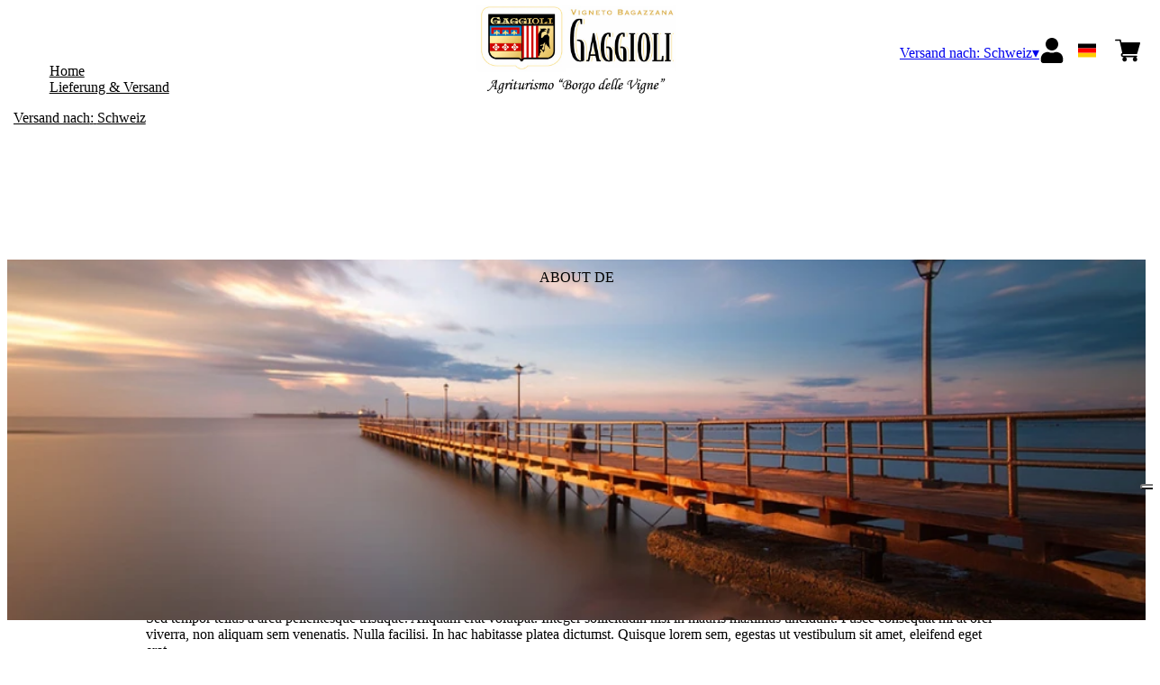

--- FILE ---
content_type: text/html; charset=utf-8
request_url: https://gaggiolivini.netlify.app/ch/chf/de/about-de.html
body_size: 8792
content:
<!DOCTYPE html><html><head><meta charSet="utf-8"/><meta name="viewport" content="width=device-width, initial-scale=1"/><link rel="preload" as="image" href="/images/icons/times.svg"/><link rel="stylesheet" href="/_next/static/chunks/df52f9ad82568668.css" data-precedence="next"/><link rel="stylesheet" href="/_next/static/chunks/39f8333d56b377e0.css" data-precedence="next"/><link rel="preload" as="script" fetchPriority="low" href="/_next/static/chunks/f8983db69ea27761.js"/><script src="/_next/static/chunks/9d83bf6be80f0152.js" async=""></script><script src="/_next/static/chunks/8ba968d24ba480f9.js" async=""></script><script src="/_next/static/chunks/c503035ed609efad.js" async=""></script><script src="/_next/static/chunks/4707448a3e0ffe15.js" async=""></script><script src="/_next/static/chunks/turbopack-34da2c0039231f9b.js" async=""></script><script src="/_next/static/chunks/f86ff78b1f6ea5a7.js" async=""></script><script src="/_next/static/chunks/afee7d9bd1f6d60d.js" async=""></script><script src="/_next/static/chunks/089f202ca2974430.js" async=""></script><script src="/_next/static/chunks/fa6e18f372d739eb.js" async=""></script><script src="/_next/static/chunks/e728ab7f2ada3ae6.js" async=""></script><script src="/_next/static/chunks/4a27deb3307fe2b7.js" async=""></script><script src="/_next/static/chunks/c87074b3886f18f3.js" async=""></script><script src="/_next/static/chunks/9e40b2944f36ca1b.js" async=""></script><script src="/_next/static/chunks/0e3c8f34c7207cd0.js" async=""></script><script src="/_next/static/chunks/8d4906132b254504.js" async=""></script><script src="/_next/static/chunks/387e5ccd574c63da.js" async=""></script><script src="/_next/static/chunks/2fc23415490ab715.js" async=""></script><script src="/_next/static/chunks/5b8464ca3a2a43ad.js" async=""></script><link rel="preload" href="https://www.googletagmanager.com/gtm.js?id=GTM-KTQW7JG" as="script"/><link rel="preload" href="//cdn.iubenda.com/cs/iubenda_cs.js" as="script"/><title>About de - Gaggioli Vini</title><meta name="description" content="Alle Gaggioli-Weine können Sie bequem zu Hause kaufen und erhalten: Pignoletto DOCG Frizzante, Superiore, Spumante und weitere Weine aus den Bolognesi-Hügeln"/><meta name="robots" content="noindex"/><link rel="canonical" href="https://gaggiolivini.netlify.app//ch/chf/de/about-de"/><link rel="alternate" hrefLang="de" href="https://gaggiolivini.netlify.app//ch/chf/de/about-de"/><link rel="alternate" hrefLang="en" href="https://gaggiolivini.netlify.app//ch/chf/en/about-en"/><link rel="alternate" hrefLang="it" href="https://gaggiolivini.netlify.app//ch/chf/it/about-it"/><meta property="og:title" content="About de"/><meta property="og:description" content="Alle Gaggioli-Weine können Sie bequem zu Hause kaufen und erhalten: Pignoletto DOCG Frizzante, Superiore, Spumante und weitere Weine aus den Bolognesi-Hügeln"/><meta property="og:site_name" content="Gaggioli Vini"/><meta property="og:locale" content="de"/><meta property="og:image" content="https://www.datocms-assets.com/57622/1615209247-placeimg1000500nature.jpg?auto=format&amp;fit=max&amp;w=1200"/><meta property="og:image:width" content="1000"/><meta property="og:image:height" content="500"/><meta property="og:type" content="article"/><meta name="twitter:card" content="summary"/><meta name="twitter:title" content="About de"/><meta name="twitter:description" content="Alle Gaggioli-Weine können Sie bequem zu Hause kaufen und erhalten: Pignoletto DOCG Frizzante, Superiore, Spumante und weitere Weine aus den Bolognesi-Hügeln"/><meta name="twitter:image" content="https://www.datocms-assets.com/57622/1615209247-placeimg1000500nature.jpg?auto=format&amp;fit=max&amp;w=1200"/><meta name="twitter:image:width" content="1000"/><meta name="twitter:image:height" content="500"/><link rel="icon" href="https://www.datocms-assets.com/57622/1635858594-favicon.png?auto=format&amp;h=16&amp;w=16" sizes="16x16" type="image/png"/><link rel="icon" href="https://www.datocms-assets.com/57622/1635858594-favicon.png?auto=format&amp;h=32&amp;w=32" sizes="32x32" type="image/png"/><link rel="icon" href="https://www.datocms-assets.com/57622/1635858594-favicon.png?auto=format&amp;h=96&amp;w=96" sizes="96x96" type="image/png"/><link rel="icon" href="https://www.datocms-assets.com/57622/1635858594-favicon.png?auto=format&amp;h=192&amp;w=192" sizes="192x192" type="image/png"/><script src="/_next/static/chunks/a6dad97d9634a72d.js" noModule=""></script></head><body><div hidden=""><!--$--><!--/$--></div><header><div class="wrap"><div class="nav"><div class="nav__menu"><nav class="site-nav"><div class="site-nav__toggle"><div class="site-nav__toggle__input__item"></div><div class="site-nav__toggle__input__item"></div><div class="site-nav__toggle__input__item"></div></div><div class="site-nav__menu "><div class="site-nav__toggle__label"><span class="site-nav__toggle__label__item"></span><span class="site-nav__toggle__label__item"></span></div><ul class="site-nav__menu__list"><li class="site-nav__menu__item "><a class="site-nav__menu__link " href="https://www.gaggiolivini.it/" title="Home">Home</a></li><li class="site-nav__menu__item "><a class="site-nav__menu__link " href="/ch/chf/de/shipping" title="Lieferung &amp; Versand">Lieferung &amp; Versand</a></li></ul><div class="site-nav__account"><div class="locale-switcher"><a type="button" class="locale-switcher__link" title="de"><img alt="de" loading="lazy" width="20" height="20" decoding="async" data-nimg="1" class="locale-switcher__image" style="color:transparent" src="/images/flags/de.svg"/></a><div class="locale-switcher__dropdown"><a href="/ch/chf/it/about-it" class="locale-switcher__dropdown__link" title="it"><img alt="it" loading="lazy" width="50" height="20" decoding="async" data-nimg="1" class="locale-switcher__dropdown__image" style="color:transparent" src="/images/flags/it.svg"/></a><a href="/ch/chf/en/about-en" class="locale-switcher__dropdown__link" title="en"><img alt="en" loading="lazy" width="50" height="20" decoding="async" data-nimg="1" class="locale-switcher__dropdown__image" style="color:transparent" src="/images/flags/en.svg"/></a></div></div></div></div></nav></div><div class="nav__logo"><a href="/ch/chf/de" aria-label="home"><picture><source srcSet="https://www.datocms-assets.com/57622/1635858346-gaggiolilogo.png?auto=format&amp;dpr=0.25&amp;fit=max&amp;h=1800 385w,https://www.datocms-assets.com/57622/1635858346-gaggiolilogo.png?auto=format&amp;dpr=0.5&amp;fit=max&amp;h=1800 770w,https://www.datocms-assets.com/57622/1635858346-gaggiolilogo.png?auto=format&amp;dpr=0.75&amp;fit=max&amp;h=1800 1155w,https://www.datocms-assets.com/57622/1635858346-gaggiolilogo.png?auto=format&amp;fit=max&amp;h=1800 1540w"/><img src="https://www.datocms-assets.com/57622/1635858346-gaggiolilogo.png?auto=format&amp;fit=max&amp;h=1800" alt="" loading="lazy" style="aspect-ratio:revert-layer;width:revert-layer;max-width:revert-layer;height:revert-layer" referrerPolicy="no-referrer-when-downgrade"/></picture></a></div><div class="nav__account"><div class="auth__nav"><a href="/ch/chf/de/account" class="auth__link" aria-label="Account"><svg width="28px" height="28px" xmlns="http://www.w3.org/2000/svg" viewBox="0 0 448 512" enable-background="new 0 0 14 16"><path fill="#000" d="M224 256c70.7 0 128-57.3 128-128S294.7 0 224 0 96 57.3 96 128s57.3 128 128 128zm89.6 32h-16.7c-22.2 10.2-46.9 16-72.9 16s-50.6-5.8-72.9-16h-16.7C60.2 288 0 348.2 0 422.4V464c0 26.5 21.5 48 48 48h352c26.5 0 48-21.5 48-48v-41.6c0-74.2-60.2-134.4-134.4-134.4z"></path></svg></a></div><div class="locale-switcher"><a type="button" class="locale-switcher__link" title="de"><img alt="de" loading="lazy" width="20" height="20" decoding="async" data-nimg="1" class="locale-switcher__image" style="color:transparent" src="/images/flags/de.svg"/></a><div class="locale-switcher__dropdown"><a href="/ch/chf/it/about-it" class="locale-switcher__dropdown__link" title="it"><img alt="it" loading="lazy" width="50" height="20" decoding="async" data-nimg="1" class="locale-switcher__dropdown__image" style="color:transparent" src="/images/flags/it.svg"/></a><a href="/ch/chf/en/about-en" class="locale-switcher__dropdown__link" title="en"><img alt="en" loading="lazy" width="50" height="20" decoding="async" data-nimg="1" class="locale-switcher__dropdown__image" style="color:transparent" src="/images/flags/en.svg"/></a></div></div><div class="cart_nav"><a href="/ch/chf/de/cart" class="cart_link" title="cart"><svg width="28px" height="28px" xmlns="http://www.w3.org/2000/svg" viewBox="0 -31 512 512" enable-background="new 0 0 14 16"><path fill="#000" d="M166 300.004h271.004c6.71 0 12.598-4.438 14.414-10.883l60.004-210.004c1.289-4.527.406-9.39-2.434-13.152A15.034 15.034 0 00497.004 60H131.37l-10.723-48.25A15 15 0 00106 0H15C6.71 0 0 6.71 0 15c0 8.293 6.71 15 15 15h78.96l54.169 243.75C132.19 280.68 121 296.543 121 315.004c0 24.812 20.187 45 45 45h271.004c8.293 0 15-6.707 15-15 0-8.29-6.707-15-15-15H166c-8.262 0-15-6.723-15-15s6.738-15 15-15zm-15 105c0 24.816 20.188 45 45.004 45 24.812 0 45-20.184 45-45 0-24.813-20.188-45-45-45-24.816 0-45.004 20.187-45.004 45zm211.004 0c0 24.816 20.187 45 45 45 24.816 0 45-20.184 45-45 0-24.813-20.184-45-45-45-24.813 0-45 20.187-45 45zm0 0"></path></svg><span class="cart_number"></span></a></div></div></div></div></header><main class="wrap"><div class="page-hero"><div class="page-hero__body"><div class="page-hero__body__inner"><div class="page-hero__image"><picture><source srcSet="https://www.datocms-assets.com/57622/1615209247-placeimg1000500nature.jpg?auto=format&amp;dpr=0.25&amp;fit=max&amp;w=1600 250w,https://www.datocms-assets.com/57622/1615209247-placeimg1000500nature.jpg?auto=format&amp;dpr=0.5&amp;fit=max&amp;w=1600 500w,https://www.datocms-assets.com/57622/1615209247-placeimg1000500nature.jpg?auto=format&amp;dpr=0.75&amp;fit=max&amp;w=1600 750w,https://www.datocms-assets.com/57622/1615209247-placeimg1000500nature.jpg?auto=format&amp;fit=max&amp;w=1600 1000w"/><img src="https://www.datocms-assets.com/57622/1615209247-placeimg1000500nature.jpg?auto=format&amp;fit=max&amp;w=1600" alt="" fetchPriority="high" style="aspect-ratio:revert-layer;width:revert-layer;max-width:revert-layer;height:revert-layer" referrerPolicy="no-referrer-when-downgrade"/></picture></div><div class="page-hero__heading"><h1>About de</h1></div></div></div></div><div class="category-menu"><div class="category-menu__list"><div class="category-menu__item"><a href="/ch/chf/de/kategorien/weissweine" title="Weissweine">Weissweine</a></div><div class="category-menu__item"><a href="/ch/chf/de/kategorien/rotweine" title="Rotweine">Rotweine</a></div><div class="category-menu__item"><a href="/ch/chf/de/kategorien/schaumweine" title="Schaumweine">Schaumweine</a></div></div></div><div class="wrap"><div class="text-content "><h2 class="text-content__title">About us</h2><div class="text-content__text"><div id="lipsum">
  <p>orem ipsum dolor sit amet, consectetur adipiscing elit. Donec ac turpis at mauris ullamcorper pellentesque ac vel ipsum. Aenean auctor enim id libero congue, sit amet commodo dui gravida. Nam ultrices suscipit neque iaculis tempus. Etiam et nulla eget mauris tempus cursus vel quis nisi. Nunc condimentum odio nisl, at aliquam libero vehicula eu. Phasellus facilisis eu tortor nec vehicula. Cras ex elit, efficitur at accumsan sed, dignissim at leo. Sed tempor tellus a arcu pellentesque tristique. Aliquam erat volutpat. Integer sollicitudin nisi in mauris maximus tincidunt. Fusce consequat mi at orci viverra, non aliquam sem venenatis. Nulla facilisi. In hac habitasse platea dictumst. Quisque lorem sem, egestas ut vestibulum sit amet, eleifend eget erat.</p>
  <p>In hac habitasse platea dictumst. Donec commodo odio arcu, sit amet viverra orci pellentesque a. Sed ac libero vestibulum ligula hendrerit venenatis. Aenean velit ante, congue in lorem ac, ultrices luctus metus. Nulla turpis velit, fermentum ac neque nec, elementum auctor ante. Integer gravida bibendum est, pretium pretium ligula molestie a. Donec sed ligula id elit condimentum faucibus. Ut dictum nunc vel magna volutpat, a accumsan tellus venenatis.</p>
  <p>Vestibulum consectetur vel neque nec cursus. Morbi non feugiat nulla, ut porttitor mi. Morbi maximus augue diam, eget condimentum est convallis eu. Sed tristique massa tortor. Donec scelerisque magna in purus laoreet, quis consectetur erat porttitor. Mauris sed ullamcorper urna, fermentum placerat risus. Quisque porttitor eros sed mollis laoreet. Cras et volutpat mi. Vestibulum suscipit sem vitae nunc eleifend viverra.</p>
  <p>Suspendisse id est semper velit faucibus consequat non viverra dolor. Fusce malesuada leo augue, eget egestas sem mattis eu. Suspendisse tellus magna, elementum id luctus vitae, viverra non urna. Sed lobortis, justo quis vehicula pellentesque, urna lectus vehicula enim, vitae vehicula mauris lectus sed dui. Sed condimentum, magna euismod rhoncus facilisis, augue enim tempor ligula, id lobortis tortor lacus feugiat est. In sagittis lectus sapien, viverra ullamcorper arcu porttitor in. Phasellus rutrum condimentum quam. Nullam a volutpat quam. In ipsum ipsum, commodo eget pulvinar nec, aliquam ac mi. Nam pharetra ipsum sit amet ante imperdiet venenatis eget vel felis. Nullam eleifend urna ut ex blandit, non dignissim purus aliquet. Mauris dignissim sem at velit molestie, in ultricies ante commodo. Nulla tristique dolor sed auctor pulvinar. Aenean interdum, erat eget ornare commodo, ex justo pulvinar felis, quis iaculis ipsum nulla et odio. Etiam at congue ex, ut suscipit mauris. Aliquam tristique molestie mi id blandit.</p>
  <p>Orci varius natoque penatibus et magnis dis parturient montes, nascetur ridiculus mus. Nam porta lobortis magna, non luctus turpis hendrerit at. Quisque ultrices, felis vel congue fermentum, mi ipsum blandit ex, id convallis elit enim at felis. Nulla in fermentum tellus. Aenean tempus sapien ut posuere condimentum. Quisque laoreet tellus vel sagittis feugiat. Donec fringilla ultrices sodales. Sed dapibus, erat quis molestie malesuada, massa mauris viverra ligula, quis egestas quam magna eget turpis. Suspendisse euismod libero odio, eu suscipit arcu suscipit et. In tristique lacus eu arcu iaculis lobortis. Pellentesque mollis, massa et eleifend aliquam, lectus quam tempus justo, a efficitur est mauris in velit. Sed tincidunt blandit vestibulum.</p>
</div></div></div></div></main><footer class="footer"><div class="footer__main"><div class="footer__logo"><a href="/ch/chf/de" aria-label="home"><picture><source srcSet="https://www.datocms-assets.com/57622/1635858346-gaggiolilogo.png?auto=format&amp;dpr=0.25&amp;fit=max&amp;h=1800 385w,https://www.datocms-assets.com/57622/1635858346-gaggiolilogo.png?auto=format&amp;dpr=0.5&amp;fit=max&amp;h=1800 770w,https://www.datocms-assets.com/57622/1635858346-gaggiolilogo.png?auto=format&amp;dpr=0.75&amp;fit=max&amp;h=1800 1155w,https://www.datocms-assets.com/57622/1635858346-gaggiolilogo.png?auto=format&amp;fit=max&amp;h=1800 1540w"/><img src="https://www.datocms-assets.com/57622/1635858346-gaggiolilogo.png?auto=format&amp;fit=max&amp;h=1800" alt="" loading="lazy" style="aspect-ratio:revert-layer;width:revert-layer;max-width:revert-layer;height:revert-layer" referrerPolicy="no-referrer-when-downgrade"/></picture></a></div><div class="footer__blocks"><div class="footer__blocks__item"><h4 class="footer__blocks__item__title">Kontakt</h4><div class="footer__blocks__item__content"><p>Azienda Agricola Gaggioli di Gaggioli Maria Letizia<br />Via Francesco Raibolini 55, 40069 Zola Predosa (BO)<br />Italy</p>
<p>P.IVA/C.F.: &nbsp;01618551202<br />Registro delle Imprese di Bologna, REA: BO - 376056<br />Ditta Individuale<br />gaggiolivini@pecimpresa.it</p></div></div><div class="footer__blocks__item"><h4 class="footer__blocks__item__title">Kundenservice</h4><div class="footer__blocks__item__content"><p><a href="mailto:gaggiolivini@wineplatform.it">gaggiolivini@wineplatform.it</a></p></div></div><div class="footer__blocks__item"><h4 class="footer__blocks__item__title"></h4><div class="footer__blocks__item__content"></div><div class="footer__blocks__item__link"><a href="/ch/chf/de/cookie-policy">Cookie-Richtlinie</a></div><div class="footer__blocks__item__link"><a href="/ch/chf/de/privacy-policy">Datenschutzerklärung</a></div><div class="footer__blocks__item__link"><a href="/ch/chf/de/tos">Allgemeine Geschäftsbedingungen</a></div><div class="footer__blocks__item__link"><a href="/ch/chf/de/shipping">Lieferung &amp; Versand</a></div></div></div></div></footer><!--$?--><template id="B:0"></template><!--/$--><div aria-label="Authentication"><div class="dialog "><div class="dialog__frame"><div class="dialog__header"><div class="dialog__close"><img class="dialog__close__icon" src="/images/icons/times.svg" alt="close"/></div></div><div class="dialog__body"><div class="auth"><h4 class="auth__title">anmelden</h4><form class="login"><div class="form_field"><label class="form_label">E-Mail-Addresse</label><input type="email" placeholder="E-Mail-Addresse" class="form_input" autoComplete="email" name="email"/><p class="form_error"></p></div><div class="form_field"><label class="form_label">Passwort</label><input type="password" placeholder="Passwort" class="form_input" autoComplete="current-password" name="password"/><p class="form_error"></p></div><button class="button--primary" type="submit">anmelden</button></form><button type="button" class="button--small-primary-link">Passwort vergessen?</button></div></div><div class="dialog__footer"><button class="button--small-primary-link" type="button">Haben Sie kein Konto? Erstellen Sie Ihr Konto</button></div></div></div></div><div class="dialog feedback-dialog"><div class="dialog__frame"><div class="dialog__header"><div class="dialog__close"><svg xmlns="http://www.w3.org/2000/svg" width="20" height="20" class="nav_color_icon"><g fill="#000" fill-rule="evenodd"><rect width="25" height="2" x="-2.954" y="8.686" rx="1" transform="rotate(45 9.546 9.686)"></rect><rect width="25" height="2" x="-2.954" y="8.686" rx="1" transform="rotate(-46 9.546 9.686)"></rect></g></svg></div></div><div class="dialog__body__content"><span class="dialog__body__content--title">Willkommen<!-- --> <b></b></span></div><div class="dialog__footer"><div class="feedback-dialog__buttons"><button type="button" class="feedback-dialog__buttons__cart">mit dem Einkaufen fortfahren</button><a href="/ch/chf/de/account" class="feedback-dialog__buttons__close">Zu Ihrem Profil gehen</a></div></div></div></div><!--$--><!--/$--><!--$--><!--/$--><script>requestAnimationFrame(function(){$RT=performance.now()});</script><script src="/_next/static/chunks/f8983db69ea27761.js" id="_R_" async=""></script><div hidden id="S:0"><div class="market-dialog "><div class="market-dialog__frame"><div class="market-dialog__header">Versandland wählen</div><form><div class="market-dialog__body"><div class="market-dialog__select"><select title="Versandland wählen" class="market-dialog__select__inner"><option value="BE">Belgien</option><option value="DE">Deutschland</option><option value="FR" selected="">Frankreich</option><option value="NL">Holland</option><option value="HK">Hong Kong</option><option value="IS">Island</option><option value="IT">Italien</option><option value="JP">Japan</option><option value="CO">Kolumbien</option><option value="NZ">Neuseeland</option><option value="NO">Norway</option><option value="CH">Schweiz</option><option value="SG">Singapore</option><option value="ZA">South Africa</option><option value="ES">Spanien</option><option value="TW">Taiwan</option><option value="US">Vereinigte Staaten</option><option value="GB">Vereinigtes Königreich</option><option value="AT">Österreich</option></select></div><div class="market-dialog__header">Sprache wählen</div><div class="market-dialog__select"><select title="Sprache wählen" class="market-dialog__select__inner"><option value="it">🇮🇹<!-- --> <!-- -->Italiano</option><option value="en">🇬🇧<!-- --> <!-- -->English</option><option value="de" selected="">🇩🇪<!-- --> <!-- -->Deutsch</option></select></div><div class="dialog__footer"><button type="submit" class="button--primary">auswählen</button></div></div></form></div></div></div><script>$RB=[];$RV=function(a){$RT=performance.now();for(var b=0;b<a.length;b+=2){var c=a[b],e=a[b+1];null!==e.parentNode&&e.parentNode.removeChild(e);var f=c.parentNode;if(f){var g=c.previousSibling,h=0;do{if(c&&8===c.nodeType){var d=c.data;if("/$"===d||"/&"===d)if(0===h)break;else h--;else"$"!==d&&"$?"!==d&&"$~"!==d&&"$!"!==d&&"&"!==d||h++}d=c.nextSibling;f.removeChild(c);c=d}while(c);for(;e.firstChild;)f.insertBefore(e.firstChild,c);g.data="$";g._reactRetry&&requestAnimationFrame(g._reactRetry)}}a.length=0};
$RC=function(a,b){if(b=document.getElementById(b))(a=document.getElementById(a))?(a.previousSibling.data="$~",$RB.push(a,b),2===$RB.length&&("number"!==typeof $RT?requestAnimationFrame($RV.bind(null,$RB)):(a=performance.now(),setTimeout($RV.bind(null,$RB),2300>a&&2E3<a?2300-a:$RT+300-a)))):b.parentNode.removeChild(b)};$RC("B:0","S:0")</script><script>(self.__next_f=self.__next_f||[]).push([0])</script><script>self.__next_f.push([1,"1:\"$Sreact.fragment\"\n2:I[49093,[\"/_next/static/chunks/f86ff78b1f6ea5a7.js\",\"/_next/static/chunks/afee7d9bd1f6d60d.js\",\"/_next/static/chunks/089f202ca2974430.js\",\"/_next/static/chunks/fa6e18f372d739eb.js\",\"/_next/static/chunks/e728ab7f2ada3ae6.js\",\"/_next/static/chunks/4a27deb3307fe2b7.js\",\"/_next/static/chunks/c87074b3886f18f3.js\"],\"default\"]\n3:I[78980,[\"/_next/static/chunks/f86ff78b1f6ea5a7.js\",\"/_next/static/chunks/afee7d9bd1f6d60d.js\",\"/_next/static/chunks/089f202ca2974430.js\",\"/_next/static/chunks/fa6e18f372d739eb.js\",\"/_next/static/chunks/e728ab7f2ada3ae6.js\",\"/_next/static/chunks/4a27deb3307fe2b7.js\",\"/_next/static/chunks/c87074b3886f18f3.js\"],\"default\"]\n4:I[39756,[\"/_next/static/chunks/f86ff78b1f6ea5a7.js\",\"/_next/static/chunks/afee7d9bd1f6d60d.js\",\"/_next/static/chunks/089f202ca2974430.js\",\"/_next/static/chunks/fa6e18f372d739eb.js\",\"/_next/static/chunks/e728ab7f2ada3ae6.js\",\"/_next/static/chunks/4a27deb3307fe2b7.js\",\"/_next/static/chunks/c87074b3886f18f3.js\"],\"default\"]\n5:I[37457,[\"/_next/static/chunks/f86ff78b1f6ea5a7.js\",\"/_next/static/chunks/afee7d9bd1f6d60d.js\",\"/_next/static/chunks/089f202ca2974430.js\",\"/_next/static/chunks/fa6e18f372d739eb.js\",\"/_next/static/chunks/e728ab7f2ada3ae6.js\",\"/_next/static/chunks/4a27deb3307fe2b7.js\",\"/_next/static/chunks/c87074b3886f18f3.js\"],\"default\"]\n6:I[22016,[\"/_next/static/chunks/f86ff78b1f6ea5a7.js\",\"/_next/static/chunks/afee7d9bd1f6d60d.js\",\"/_next/static/chunks/089f202ca2974430.js\",\"/_next/static/chunks/fa6e18f372d739eb.js\",\"/_next/static/chunks/e728ab7f2ada3ae6.js\",\"/_next/static/chunks/4a27deb3307fe2b7.js\",\"/_next/static/chunks/c87074b3886f18f3.js\",\"/_next/static/chunks/9e40b2944f36ca1b.js\"],\"default\"]\n7:I[19598,[\"/_next/static/chunks/f86ff78b1f6ea5a7.js\",\"/_next/static/chunks/afee7d9bd1f6d60d.js\",\"/_next/static/chunks/089f202ca2974430.js\",\"/_next/static/chunks/fa6e18f372d739eb.js\",\"/_next/static/chunks/e728ab7f2ada3ae6.js\",\"/_next/static/chunks/4a27deb3307fe2b7.js\",\"/_next/static/chunks/c87074b3886f18f3.js\"],\"GoogleTagManager\"]\n8:I[81844,[\"/_next/static/chunk"])</script><script>self.__next_f.push([1,"s/f86ff78b1f6ea5a7.js\",\"/_next/static/chunks/afee7d9bd1f6d60d.js\",\"/_next/static/chunks/089f202ca2974430.js\",\"/_next/static/chunks/fa6e18f372d739eb.js\",\"/_next/static/chunks/e728ab7f2ada3ae6.js\",\"/_next/static/chunks/4a27deb3307fe2b7.js\",\"/_next/static/chunks/c87074b3886f18f3.js\"],\"default\"]\n9:I[87773,[\"/_next/static/chunks/f86ff78b1f6ea5a7.js\",\"/_next/static/chunks/afee7d9bd1f6d60d.js\",\"/_next/static/chunks/089f202ca2974430.js\",\"/_next/static/chunks/fa6e18f372d739eb.js\",\"/_next/static/chunks/e728ab7f2ada3ae6.js\",\"/_next/static/chunks/4a27deb3307fe2b7.js\",\"/_next/static/chunks/c87074b3886f18f3.js\"],\"Toast\"]\nb:I[97367,[\"/_next/static/chunks/f86ff78b1f6ea5a7.js\",\"/_next/static/chunks/afee7d9bd1f6d60d.js\",\"/_next/static/chunks/089f202ca2974430.js\",\"/_next/static/chunks/fa6e18f372d739eb.js\",\"/_next/static/chunks/e728ab7f2ada3ae6.js\",\"/_next/static/chunks/4a27deb3307fe2b7.js\",\"/_next/static/chunks/c87074b3886f18f3.js\"],\"OutletBoundary\"]\nd:I[14706,[\"/_next/static/chunks/f86ff78b1f6ea5a7.js\",\"/_next/static/chunks/afee7d9bd1f6d60d.js\",\"/_next/static/chunks/089f202ca2974430.js\",\"/_next/static/chunks/fa6e18f372d739eb.js\",\"/_next/static/chunks/e728ab7f2ada3ae6.js\",\"/_next/static/chunks/4a27deb3307fe2b7.js\",\"/_next/static/chunks/c87074b3886f18f3.js\"],\"AsyncMetadataOutlet\"]\nf:I[97367,[\"/_next/static/chunks/f86ff78b1f6ea5a7.js\",\"/_next/static/chunks/afee7d9bd1f6d60d.js\",\"/_next/static/chunks/089f202ca2974430.js\",\"/_next/static/chunks/fa6e18f372d739eb.js\",\"/_next/static/chunks/e728ab7f2ada3ae6.js\",\"/_next/static/chunks/4a27deb3307fe2b7.js\",\"/_next/static/chunks/c87074b3886f18f3.js\"],\"ViewportBoundary\"]\n11:I[97367,[\"/_next/static/chunks/f86ff78b1f6ea5a7.js\",\"/_next/static/chunks/afee7d9bd1f6d60d.js\",\"/_next/static/chunks/089f202ca2974430.js\",\"/_next/static/chunks/fa6e18f372d739eb.js\",\"/_next/static/chunks/e728ab7f2ada3ae6.js\",\"/_next/static/chunks/4a27deb3307fe2b7.js\",\"/_next/static/chunks/c87074b3886f18f3.js\"],\"MetadataBoundary\"]\n12:\"$Sreact.suspense\"\n14:I[68027,[\"/_next/static/chunks/f86ff78b1f6ea5a7.js\",\"/_next/static/chunks/"])</script><script>self.__next_f.push([1,"afee7d9bd1f6d60d.js\",\"/_next/static/chunks/089f202ca2974430.js\",\"/_next/static/chunks/fa6e18f372d739eb.js\",\"/_next/static/chunks/e728ab7f2ada3ae6.js\",\"/_next/static/chunks/4a27deb3307fe2b7.js\",\"/_next/static/chunks/c87074b3886f18f3.js\"],\"default\"]\n:HL[\"/_next/static/chunks/df52f9ad82568668.css\",\"style\"]\n:HL[\"/_next/static/chunks/39f8333d56b377e0.css\",\"style\"]\n"])</script><script>self.__next_f.push([1,"0:{\"P\":null,\"b\":\"build\",\"p\":\"\",\"c\":[\"\",\"ch\",\"chf\",\"de\",\"about-de.html\"],\"i\":false,\"f\":[[[\"\",{\"children\":[[\"market\",\"ch\",\"d\"],{\"children\":[[\"currency\",\"chf\",\"d\"],{\"children\":[[\"lang\",\"de\",\"d\"],{\"children\":[[\"page\",\"about-de.html\",\"d\"],{\"children\":[\"__PAGE__\",{}]}]}]}]}]},\"$undefined\",\"$undefined\",true],[\"\",[\"$\",\"$1\",\"c\",{\"children\":[[[\"$\",\"link\",\"0\",{\"rel\":\"stylesheet\",\"href\":\"/_next/static/chunks/df52f9ad82568668.css\",\"precedence\":\"next\",\"crossOrigin\":\"$undefined\",\"nonce\":\"$undefined\"}],[\"$\",\"script\",\"script-0\",{\"src\":\"/_next/static/chunks/f86ff78b1f6ea5a7.js\",\"async\":true,\"nonce\":\"$undefined\"}],[\"$\",\"script\",\"script-1\",{\"src\":\"/_next/static/chunks/afee7d9bd1f6d60d.js\",\"async\":true,\"nonce\":\"$undefined\"}],[\"$\",\"script\",\"script-2\",{\"src\":\"/_next/static/chunks/089f202ca2974430.js\",\"async\":true,\"nonce\":\"$undefined\"}],[\"$\",\"script\",\"script-3\",{\"src\":\"/_next/static/chunks/fa6e18f372d739eb.js\",\"async\":true,\"nonce\":\"$undefined\"}],[\"$\",\"script\",\"script-4\",{\"src\":\"/_next/static/chunks/e728ab7f2ada3ae6.js\",\"async\":true,\"nonce\":\"$undefined\"}],[\"$\",\"script\",\"script-5\",{\"src\":\"/_next/static/chunks/4a27deb3307fe2b7.js\",\"async\":true,\"nonce\":\"$undefined\"}],[\"$\",\"script\",\"script-6\",{\"src\":\"/_next/static/chunks/c87074b3886f18f3.js\",\"async\":true,\"nonce\":\"$undefined\"}]],[\"$\",\"html\",null,{\"children\":[[\"$\",\"head\",null,{\"children\":null}],[\"$\",\"body\",null,{\"children\":[[\"$\",\"$L2\",null,{}],[\"$\",\"$L3\",null,{\"children\":[[\"$\",\"$L4\",null,{\"parallelRouterKey\":\"children\",\"error\":\"$undefined\",\"errorStyles\":\"$undefined\",\"errorScripts\":\"$undefined\",\"template\":[\"$\",\"$L5\",null,{}],\"templateStyles\":\"$undefined\",\"templateScripts\":\"$undefined\",\"notFound\":[[\"$\",\"div\",null,{\"style\":{\"display\":\"flex\",\"flexDirection\":\"column\",\"width\":\"100%\",\"height\":\"100vh\",\"alignItems\":\"center\",\"justifyContent\":\"center\"},\"children\":[[\"$\",\"h1\",null,{\"style\":{\"fontSize\":80,\"fontWeight\":\"bold\"},\"children\":\"Ops!\"}],[\"$\",\"p\",null,{\"style\":{\"fontSize\":20,\"marginBottom\":10},\"children\":\"We can't seem to find the page you're looking for.\"}],[\"$\",\"$L6\",null,{\"href\":\"/\",\"style\":{\"fontSize\":24},\"children\":\"Back to Homepage\"}]]}],[]],\"forbidden\":\"$undefined\",\"unauthorized\":\"$undefined\"}],[\"$\",\"$L7\",null,{\"gtmId\":\"GTM-KTQW7JG\"}],[\"$\",\"$L8\",null,{}],[\"$\",\"$L9\",null,{}]]}]]}]]}]]}],{\"children\":[[\"market\",\"ch\",\"d\"],[\"$\",\"$1\",\"c\",{\"children\":[null,[\"$\",\"$L4\",null,{\"parallelRouterKey\":\"children\",\"error\":\"$undefined\",\"errorStyles\":\"$undefined\",\"errorScripts\":\"$undefined\",\"template\":[\"$\",\"$L5\",null,{}],\"templateStyles\":\"$undefined\",\"templateScripts\":\"$undefined\",\"notFound\":\"$undefined\",\"forbidden\":\"$undefined\",\"unauthorized\":\"$undefined\"}]]}],{\"children\":[[\"currency\",\"chf\",\"d\"],[\"$\",\"$1\",\"c\",{\"children\":[null,[\"$\",\"$L4\",null,{\"parallelRouterKey\":\"children\",\"error\":\"$undefined\",\"errorStyles\":\"$undefined\",\"errorScripts\":\"$undefined\",\"template\":[\"$\",\"$L5\",null,{}],\"templateStyles\":\"$undefined\",\"templateScripts\":\"$undefined\",\"notFound\":\"$undefined\",\"forbidden\":\"$undefined\",\"unauthorized\":\"$undefined\"}]]}],{\"children\":[[\"lang\",\"de\",\"d\"],[\"$\",\"$1\",\"c\",{\"children\":[null,[\"$\",\"$L4\",null,{\"parallelRouterKey\":\"children\",\"error\":\"$undefined\",\"errorStyles\":\"$undefined\",\"errorScripts\":\"$undefined\",\"template\":[\"$\",\"$L5\",null,{}],\"templateStyles\":\"$undefined\",\"templateScripts\":\"$undefined\",\"notFound\":\"$undefined\",\"forbidden\":\"$undefined\",\"unauthorized\":\"$undefined\"}]]}],{\"children\":[[\"page\",\"about-de.html\",\"d\"],[\"$\",\"$1\",\"c\",{\"children\":[null,[\"$\",\"$L4\",null,{\"parallelRouterKey\":\"children\",\"error\":\"$undefined\",\"errorStyles\":\"$undefined\",\"errorScripts\":\"$undefined\",\"template\":[\"$\",\"$L5\",null,{}],\"templateStyles\":\"$undefined\",\"templateScripts\":\"$undefined\",\"notFound\":\"$undefined\",\"forbidden\":\"$undefined\",\"unauthorized\":\"$undefined\"}]]}],{\"children\":[\"__PAGE__\",[\"$\",\"$1\",\"c\",{\"children\":[\"$La\",[[\"$\",\"link\",\"0\",{\"rel\":\"stylesheet\",\"href\":\"/_next/static/chunks/39f8333d56b377e0.css\",\"precedence\":\"next\",\"crossOrigin\":\"$undefined\",\"nonce\":\"$undefined\"}],[\"$\",\"script\",\"script-0\",{\"src\":\"/_next/static/chunks/0e3c8f34c7207cd0.js\",\"async\":true,\"nonce\":\"$undefined\"}],[\"$\",\"script\",\"script-1\",{\"src\":\"/_next/static/chunks/8d4906132b254504.js\",\"async\":true,\"nonce\":\"$undefined\"}],[\"$\",\"script\",\"script-2\",{\"src\":\"/_next/static/chunks/387e5ccd574c63da.js\",\"async\":true,\"nonce\":\"$undefined\"}],[\"$\",\"script\",\"script-3\",{\"src\":\"/_next/static/chunks/2fc23415490ab715.js\",\"async\":true,\"nonce\":\"$undefined\"}],[\"$\",\"script\",\"script-4\",{\"src\":\"/_next/static/chunks/5b8464ca3a2a43ad.js\",\"async\":true,\"nonce\":\"$undefined\"}]],[\"$\",\"$Lb\",null,{\"children\":[\"$Lc\",[\"$\",\"$Ld\",null,{\"promise\":\"$@e\"}]]}]]}],{},null,false]},null,false]},null,false]},null,false]},null,false]},null,false],[\"$\",\"$1\",\"h\",{\"children\":[null,[[\"$\",\"$Lf\",null,{\"children\":\"$L10\"}],null],[\"$\",\"$L11\",null,{\"children\":[\"$\",\"div\",null,{\"hidden\":true,\"children\":[\"$\",\"$12\",null,{\"fallback\":null,\"children\":\"$L13\"}]}]}]]}],false]],\"m\":\"$undefined\",\"G\":[\"$14\",[[\"$\",\"link\",\"0\",{\"rel\":\"stylesheet\",\"href\":\"/_next/static/chunks/df52f9ad82568668.css\",\"precedence\":\"next\",\"crossOrigin\":\"$undefined\",\"nonce\":\"$undefined\"}]]],\"s\":false,\"S\":false}\n"])</script><script>self.__next_f.push([1,"10:[[\"$\",\"meta\",\"0\",{\"charSet\":\"utf-8\"}],[\"$\",\"meta\",\"1\",{\"name\":\"viewport\",\"content\":\"width=device-width, initial-scale=1\"}]]\nc:null\n"])</script><script>self.__next_f.push([1,"15:I[27201,[\"/_next/static/chunks/f86ff78b1f6ea5a7.js\",\"/_next/static/chunks/afee7d9bd1f6d60d.js\",\"/_next/static/chunks/089f202ca2974430.js\",\"/_next/static/chunks/fa6e18f372d739eb.js\",\"/_next/static/chunks/e728ab7f2ada3ae6.js\",\"/_next/static/chunks/4a27deb3307fe2b7.js\",\"/_next/static/chunks/c87074b3886f18f3.js\"],\"IconMark\"]\n"])</script><script>self.__next_f.push([1,"e:{\"metadata\":[[\"$\",\"title\",\"0\",{\"children\":\"About de - Gaggioli Vini\"}],[\"$\",\"meta\",\"1\",{\"name\":\"description\",\"content\":\"Alle Gaggioli-Weine können Sie bequem zu Hause kaufen und erhalten: Pignoletto DOCG Frizzante, Superiore, Spumante und weitere Weine aus den Bolognesi-Hügeln\"}],[\"$\",\"meta\",\"2\",{\"name\":\"robots\",\"content\":\"noindex\"}],[\"$\",\"link\",\"3\",{\"rel\":\"canonical\",\"href\":\"https://gaggiolivini.netlify.app//ch/chf/de/about-de\"}],[\"$\",\"link\",\"4\",{\"rel\":\"alternate\",\"hrefLang\":\"de\",\"href\":\"https://gaggiolivini.netlify.app//ch/chf/de/about-de\"}],[\"$\",\"link\",\"5\",{\"rel\":\"alternate\",\"hrefLang\":\"en\",\"href\":\"https://gaggiolivini.netlify.app//ch/chf/en/about-en\"}],[\"$\",\"link\",\"6\",{\"rel\":\"alternate\",\"hrefLang\":\"it\",\"href\":\"https://gaggiolivini.netlify.app//ch/chf/it/about-it\"}],[\"$\",\"meta\",\"7\",{\"property\":\"og:title\",\"content\":\"About de\"}],[\"$\",\"meta\",\"8\",{\"property\":\"og:description\",\"content\":\"Alle Gaggioli-Weine können Sie bequem zu Hause kaufen und erhalten: Pignoletto DOCG Frizzante, Superiore, Spumante und weitere Weine aus den Bolognesi-Hügeln\"}],[\"$\",\"meta\",\"9\",{\"property\":\"og:site_name\",\"content\":\"Gaggioli Vini\"}],[\"$\",\"meta\",\"10\",{\"property\":\"og:locale\",\"content\":\"de\"}],[\"$\",\"meta\",\"11\",{\"property\":\"og:image\",\"content\":\"https://www.datocms-assets.com/57622/1615209247-placeimg1000500nature.jpg?auto=format\u0026fit=max\u0026w=1200\"}],[\"$\",\"meta\",\"12\",{\"property\":\"og:image:width\",\"content\":\"1000\"}],[\"$\",\"meta\",\"13\",{\"property\":\"og:image:height\",\"content\":\"500\"}],[\"$\",\"meta\",\"14\",{\"property\":\"og:type\",\"content\":\"article\"}],[\"$\",\"meta\",\"15\",{\"name\":\"twitter:card\",\"content\":\"summary\"}],[\"$\",\"meta\",\"16\",{\"name\":\"twitter:title\",\"content\":\"About de\"}],[\"$\",\"meta\",\"17\",{\"name\":\"twitter:description\",\"content\":\"Alle Gaggioli-Weine können Sie bequem zu Hause kaufen und erhalten: Pignoletto DOCG Frizzante, Superiore, Spumante und weitere Weine aus den Bolognesi-Hügeln\"}],[\"$\",\"meta\",\"18\",{\"name\":\"twitter:image\",\"content\":\"https://www.datocms-assets.com/57622/1615209247-placeimg1000500nature.jpg?auto=format\u0026fit=max\u0026w=1200\"}],[\"$\",\"meta\",\"19\",{\"name\":\"twitter:image:width\",\"content\":\"1000\"}],[\"$\",\"meta\",\"20\",{\"name\":\"twitter:image:height\",\"content\":\"500\"}],[\"$\",\"link\",\"21\",{\"rel\":\"icon\",\"href\":\"https://www.datocms-assets.com/57622/1635858594-favicon.png?auto=format\u0026h=16\u0026w=16\",\"sizes\":\"16x16\",\"type\":\"image/png\"}],[\"$\",\"link\",\"22\",{\"rel\":\"icon\",\"href\":\"https://www.datocms-assets.com/57622/1635858594-favicon.png?auto=format\u0026h=32\u0026w=32\",\"sizes\":\"32x32\",\"type\":\"image/png\"}],[\"$\",\"link\",\"23\",{\"rel\":\"icon\",\"href\":\"https://www.datocms-assets.com/57622/1635858594-favicon.png?auto=format\u0026h=96\u0026w=96\",\"sizes\":\"96x96\",\"type\":\"image/png\"}],[\"$\",\"link\",\"24\",{\"rel\":\"icon\",\"href\":\"https://www.datocms-assets.com/57622/1635858594-favicon.png?auto=format\u0026h=192\u0026w=192\",\"sizes\":\"192x192\",\"type\":\"image/png\"}],[\"$\",\"$L15\",\"25\",{}]],\"error\":null,\"digest\":\"$undefined\"}\n"])</script><script>self.__next_f.push([1,"13:\"$e:metadata\"\n"])</script><script>self.__next_f.push([1,"16:I[85665,[\"/_next/static/chunks/f86ff78b1f6ea5a7.js\",\"/_next/static/chunks/afee7d9bd1f6d60d.js\",\"/_next/static/chunks/089f202ca2974430.js\",\"/_next/static/chunks/fa6e18f372d739eb.js\",\"/_next/static/chunks/e728ab7f2ada3ae6.js\",\"/_next/static/chunks/4a27deb3307fe2b7.js\",\"/_next/static/chunks/c87074b3886f18f3.js\",\"/_next/static/chunks/0e3c8f34c7207cd0.js\",\"/_next/static/chunks/8d4906132b254504.js\",\"/_next/static/chunks/387e5ccd574c63da.js\",\"/_next/static/chunks/2fc23415490ab715.js\",\"/_next/static/chunks/5b8464ca3a2a43ad.js\"],\"Layout\"]\n"])</script><script>self.__next_f.push([1,"a:[\"$\",\"$L16\",null,{\"params\":{\"market\":\"ch\",\"currency\":\"chf\",\"lang\":\"de\",\"page\":\"about-de.html\"},\"data\":{\"menu\":[{\"position\":1,\"titleItem\":\"Home\",\"parent\":null,\"linkType\":[{\"__typename\":\"ExternalLinkRecord\",\"title\":\"Home\",\"url\":\"https://www.gaggiolivini.it/\"}],\"children\":[]},{\"position\":2,\"titleItem\":\"Condizioni di Spedizione\",\"parent\":null,\"linkType\":[{\"__typename\":\"InternalLinkRecord\",\"id\":\"68746258\",\"title\":\"Lieferung \u0026 Versand\",\"page\":{\"__typename\":\"PageRecord\",\"id\":\"68746255\",\"title\":\"Lieferung \u0026 Versand\",\"slug\":\"shipping\"}}],\"children\":[]}],\"pages\":[{\"title\":\"Lieferung \u0026 Versand\",\"slug\":\"shipping\"},{\"title\":\"Allgemeine Verkaufsbedingungen\",\"slug\":\"tos\"},{\"title\":\"Datenschutzerklärung\",\"slug\":\"privacy-policy\"},{\"title\":\"Cookie-Richtlinie\",\"slug\":\"cookie-policy\"},{\"title\":\"About de\",\"slug\":\"about-de\"}],\"header\":{\"logo\":null},\"footer\":{\"title\":\"Gaggioli Vini\",\"logo\":{\"id\":\"29100800\",\"url\":\"https://www.datocms-assets.com/57622/1635858346-gaggiolilogo.png?auto=format\u0026h=700\",\"thumb\":\"https://www.datocms-assets.com/57622/1635858346-gaggiolilogo.png?auto=format\u0026h=90\",\"slide\":\"https://www.datocms-assets.com/57622/1635858346-gaggiolilogo.png?auto=format\u0026h=700\",\"responsiveImage\":{\"src\":\"https://www.datocms-assets.com/57622/1635858346-gaggiolilogo.png?auto=format\u0026fit=max\u0026h=1800\",\"srcSet\":\"https://www.datocms-assets.com/57622/1635858346-gaggiolilogo.png?auto=format\u0026dpr=0.25\u0026fit=max\u0026h=1800 385w,https://www.datocms-assets.com/57622/1635858346-gaggiolilogo.png?auto=format\u0026dpr=0.5\u0026fit=max\u0026h=1800 770w,https://www.datocms-assets.com/57622/1635858346-gaggiolilogo.png?auto=format\u0026dpr=0.75\u0026fit=max\u0026h=1800 1155w,https://www.datocms-assets.com/57622/1635858346-gaggiolilogo.png?auto=format\u0026fit=max\u0026h=1800 1540w\",\"width\":1540,\"height\":311,\"alt\":null,\"title\":null}},\"footerBlocks\":[{\"title\":\"Kontakt\",\"content\":\"\u003cp\u003eAzienda Agricola Gaggioli di Gaggioli Maria Letizia\u003cbr /\u003eVia Francesco Raibolini 55, 40069 Zola Predosa (BO)\u003cbr /\u003eItaly\u003c/p\u003e\\n\u003cp\u003eP.IVA/C.F.: \u0026nbsp;01618551202\u003cbr /\u003eRegistro delle Imprese di Bologna, REA: BO - 376056\u003cbr /\u003eDitta Individuale\u003cbr /\u003egaggiolivini@pecimpresa.it\u003c/p\u003e\",\"link\":[]},{\"title\":\"Kundenservice\",\"content\":\"\u003cp\u003e\u003ca href=\\\"mailto:gaggiolivini@wineplatform.it\\\"\u003egaggiolivini@wineplatform.it\u003c/a\u003e\u003c/p\u003e\",\"link\":[]},{\"title\":\"\",\"content\":\"\",\"link\":[{\"__typename\":\"InternalLinkRecord\",\"id\":\"68746281\",\"title\":\"Cookie-Richtlinie\",\"page\":{\"__typename\":\"PageRecord\",\"id\":\"68746270\",\"title\":\"Cookie-Richtlinie\",\"slug\":\"cookie-policy\"}},{\"__typename\":\"InternalLinkRecord\",\"id\":\"68746282\",\"title\":\"Datenschutzerklärung\",\"page\":{\"__typename\":\"PageRecord\",\"id\":\"68746274\",\"title\":\"Datenschutzerklärung\",\"slug\":\"privacy-policy\"}},{\"__typename\":\"InternalLinkRecord\",\"id\":\"68746283\",\"title\":\"Allgemeine Geschäftsbedingungen\",\"page\":{\"__typename\":\"PageRecord\",\"id\":\"68746266\",\"title\":\"Allgemeine Verkaufsbedingungen\",\"slug\":\"tos\"}},{\"__typename\":\"InternalLinkRecord\",\"id\":\"68746306\",\"title\":\"Lieferung \u0026 Versand\",\"page\":{\"__typename\":\"PageRecord\",\"id\":\"68746255\",\"title\":\"Lieferung \u0026 Versand\",\"slug\":\"shipping\"}}]}]},\"site\":{\"favicon\":[{\"attributes\":{\"sizes\":\"16x16\",\"type\":\"image/png\",\"rel\":\"icon\",\"href\":\"https://www.datocms-assets.com/57622/1635858594-favicon.png?auto=format\u0026h=16\u0026w=16\"},\"content\":null,\"tag\":\"link\"},{\"attributes\":{\"sizes\":\"32x32\",\"type\":\"image/png\",\"rel\":\"icon\",\"href\":\"https://www.datocms-assets.com/57622/1635858594-favicon.png?auto=format\u0026h=32\u0026w=32\"},\"content\":null,\"tag\":\"link\"},{\"attributes\":{\"sizes\":\"96x96\",\"type\":\"image/png\",\"rel\":\"icon\",\"href\":\"https://www.datocms-assets.com/57622/1635858594-favicon.png?auto=format\u0026h=96\u0026w=96\"},\"content\":null,\"tag\":\"link\"},{\"attributes\":{\"sizes\":\"192x192\",\"type\":\"image/png\",\"rel\":\"icon\",\"href\":\"https://www.datocms-assets.com/57622/1635858594-favicon.png?auto=format\u0026h=192\u0026w=192\"},\"content\":null,\"tag\":\"link\"}],\"globalSeo\":{\"siteName\":\"Gaggioli Vini\",\"fallbackSeo\":{\"title\":\"Shop Gaggioli - Pignoletto DOCG und Colli Bolognesi DOC Weine \",\"description\":\"Alle Gaggioli-Weine können Sie bequem zu Hause kaufen und erhalten: Pignoletto DOCG Frizzante, Superiore, Spumante und weitere Weine aus den Bolognesi-Hügeln\",\"image\":null}}},\"config\":{\"logo\":{\"id\":\"29100800\",\"url\":\"https://www.datocms-assets.com/57622/1635858346-gaggiolilogo.png?auto=format\u0026h=700\",\"thumb\":\"https://www.datocms-assets.com/57622/1635858346-gaggiolilogo.png?auto=format\u0026h=90\",\"slide\":\"https://www.datocms-assets.com/57622/1635858346-gaggiolilogo.png?auto=format\u0026h=700\",\"responsiveImage\":{\"src\":\"https://www.datocms-assets.com/57622/1635858346-gaggiolilogo.png?auto=format\u0026fit=max\u0026h=1800\",\"srcSet\":\"https://www.datocms-assets.com/57622/1635858346-gaggiolilogo.png?auto=format\u0026dpr=0.25\u0026fit=max\u0026h=1800 385w,https://www.datocms-assets.com/57622/1635858346-gaggiolilogo.png?auto=format\u0026dpr=0.5\u0026fit=max\u0026h=1800 770w,https://www.datocms-assets.com/57622/1635858346-gaggiolilogo.png?auto=format\u0026dpr=0.75\u0026fit=max\u0026h=1800 1155w,https://www.datocms-assets.com/57622/1635858346-gaggiolilogo.png?auto=format\u0026fit=max\u0026h=1800 1540w\",\"width\":1540,\"height\":311,\"alt\":null,\"title\":null}}},\"privacy\":{\"id\":\"68746225\",\"contentBlock\":[{\"__typename\":\"TextInlineRecord\",\"textContent\":\"\u003cp\u003eHiermit erkl\u0026auml;re ich, dass ich die\u003c/p\u003e\"},{\"__typename\":\"InternalLinkRecord\",\"id\":\"68746302\",\"title\":\"Datenschutzerklärung\",\"page\":{\"__typename\":\"PageRecord\",\"id\":\"68746274\",\"title\":\"Datenschutzerklärung\",\"slug\":\"privacy-policy\"}},{\"__typename\":\"TextInlineRecord\",\"textContent\":\"\u003cp\u003eeingesehen habe und die\u003c/p\u003e\"},{\"__typename\":\"InternalLinkRecord\",\"id\":\"68746303\",\"title\":\"Allgemeinen Geschäftsbedingungen\",\"page\":{\"__typename\":\"PageRecord\",\"id\":\"68746266\",\"title\":\"Allgemeine Verkaufsbedingungen\",\"slug\":\"tos\"}},{\"__typename\":\"TextInlineRecord\",\"textContent\":\"\u003cp\u003eder Dienstleistung akzeptiere\u003c/p\u003e\"}]},\"subscribe\":{\"contentBlock\":[{\"__typename\":\"TextInlineRecord\",\"textContent\":\"\u003cp\u003eIch stimme der Verarbeitung meiner personenbezogenen Daten zu Marketingzwecken zu, um Mitteilungen mit Informations- und/oder Werbeinhalten zu erhalten.\u003c/p\u003e\"}]},\"profiling\":null},\"alts\":{\"de\":{\"path\":\"about-de\",\"value\":\"about-de\",\"locale\":\"de\"},\"en\":{\"path\":\"about-en\",\"value\":\"about-en\",\"locale\":\"en\"},\"it\":{\"path\":\"about-it\",\"value\":\"about-it\",\"locale\":\"it\"}},\"cssBodyClass\":\"generic-page \",\"children\":[\"$L17\",\"$L18\",\"$L19\"]}]\n"])</script><script>self.__next_f.push([1,"17:[\"$\",\"div\",null,{\"className\":\"page-hero\",\"children\":[\"$\",\"div\",null,{\"className\":\"page-hero__body\",\"children\":[\"$\",\"div\",null,{\"className\":\"page-hero__body__inner\",\"children\":[[\"$\",\"div\",null,{\"className\":\"page-hero__image\",\"children\":[\"$\",\"picture\",null,{\"className\":\"$undefined\",\"style\":\"$undefined\",\"children\":[\"$undefined\",[\"$\",\"source\",null,{\"srcSet\":\"https://www.datocms-assets.com/57622/1615209247-placeimg1000500nature.jpg?auto=format\u0026dpr=0.25\u0026fit=max\u0026w=1600 250w,https://www.datocms-assets.com/57622/1615209247-placeimg1000500nature.jpg?auto=format\u0026dpr=0.5\u0026fit=max\u0026w=1600 500w,https://www.datocms-assets.com/57622/1615209247-placeimg1000500nature.jpg?auto=format\u0026dpr=0.75\u0026fit=max\u0026w=1600 750w,https://www.datocms-assets.com/57622/1615209247-placeimg1000500nature.jpg?auto=format\u0026fit=max\u0026w=1600 1000w\",\"sizes\":\"$undefined\"}],[\"$\",\"img\",null,{\"src\":\"https://www.datocms-assets.com/57622/1615209247-placeimg1000500nature.jpg?auto=format\u0026fit=max\u0026w=1600\",\"alt\":\"\",\"title\":\"$undefined\",\"fetchPriority\":\"high\",\"className\":\"$undefined\",\"style\":{\"aspectRatio\":\"revert-layer\",\"width\":\"revert-layer\",\"maxWidth\":\"revert-layer\",\"height\":\"revert-layer\"},\"referrerPolicy\":\"no-referrer-when-downgrade\"}]]}]}],[\"$\",\"div\",null,{\"className\":\"page-hero__heading\",\"children\":[\"$\",\"h1\",null,{\"children\":\"About de\"}]}],\"\"]}]}]}]\n"])</script><script>self.__next_f.push([1,"18:[\"$\",\"div\",null,{\"className\":\"category-menu\",\"children\":[\"$\",\"div\",null,{\"className\":\"category-menu__list\",\"children\":[[\"$\",\"div\",\"68746203\",{\"className\":\"category-menu__item\",\"children\":[\"$\",\"a\",null,{\"href\":\"/ch/chf/de/kategorien/weissweine\",\"title\":\"Weissweine\",\"children\":\"Weissweine\"}]}],[\"$\",\"div\",\"68746204\",{\"className\":\"category-menu__item\",\"children\":[\"$\",\"a\",null,{\"href\":\"/ch/chf/de/kategorien/rotweine\",\"title\":\"Rotweine\",\"children\":\"Rotweine\"}]}],[\"$\",\"div\",\"68746205\",{\"className\":\"category-menu__item\",\"children\":[\"$\",\"a\",null,{\"href\":\"/ch/chf/de/kategorien/schaumweine\",\"title\":\"Schaumweine\",\"children\":\"Schaumweine\"}]}]]}]}]\n19:[\"$\",\"div\",null,{\"className\":\"wrap\",\"children\":[[\"$\",\"$1\",\"wrap-0\",{\"children\":[\"$L1a\"]}]]}]\n"])</script><script>self.__next_f.push([1,"1b:Tda8,"])</script><script>self.__next_f.push([1,"\u003cdiv id=\"lipsum\"\u003e\n  \u003cp\u003eorem ipsum dolor sit amet, consectetur adipiscing elit. Donec ac turpis at mauris ullamcorper pellentesque ac vel ipsum. Aenean auctor enim id libero congue, sit amet commodo dui gravida. Nam ultrices suscipit neque iaculis tempus. Etiam et nulla eget mauris tempus cursus vel quis nisi. Nunc condimentum odio nisl, at aliquam libero vehicula eu. Phasellus facilisis eu tortor nec vehicula. Cras ex elit, efficitur at accumsan sed, dignissim at leo. Sed tempor tellus a arcu pellentesque tristique. Aliquam erat volutpat. Integer sollicitudin nisi in mauris maximus tincidunt. Fusce consequat mi at orci viverra, non aliquam sem venenatis. Nulla facilisi. In hac habitasse platea dictumst. Quisque lorem sem, egestas ut vestibulum sit amet, eleifend eget erat.\u003c/p\u003e\n  \u003cp\u003eIn hac habitasse platea dictumst. Donec commodo odio arcu, sit amet viverra orci pellentesque a. Sed ac libero vestibulum ligula hendrerit venenatis. Aenean velit ante, congue in lorem ac, ultrices luctus metus. Nulla turpis velit, fermentum ac neque nec, elementum auctor ante. Integer gravida bibendum est, pretium pretium ligula molestie a. Donec sed ligula id elit condimentum faucibus. Ut dictum nunc vel magna volutpat, a accumsan tellus venenatis.\u003c/p\u003e\n  \u003cp\u003eVestibulum consectetur vel neque nec cursus. Morbi non feugiat nulla, ut porttitor mi. Morbi maximus augue diam, eget condimentum est convallis eu. Sed tristique massa tortor. Donec scelerisque magna in purus laoreet, quis consectetur erat porttitor. Mauris sed ullamcorper urna, fermentum placerat risus. Quisque porttitor eros sed mollis laoreet. Cras et volutpat mi. Vestibulum suscipit sem vitae nunc eleifend viverra.\u003c/p\u003e\n  \u003cp\u003eSuspendisse id est semper velit faucibus consequat non viverra dolor. Fusce malesuada leo augue, eget egestas sem mattis eu. Suspendisse tellus magna, elementum id luctus vitae, viverra non urna. Sed lobortis, justo quis vehicula pellentesque, urna lectus vehicula enim, vitae vehicula mauris lectus sed dui. Sed condimentum, magna euismod rhoncus facilisis, augue enim tempor ligula, id lobortis tortor lacus feugiat est. In sagittis lectus sapien, viverra ullamcorper arcu porttitor in. Phasellus rutrum condimentum quam. Nullam a volutpat quam. In ipsum ipsum, commodo eget pulvinar nec, aliquam ac mi. Nam pharetra ipsum sit amet ante imperdiet venenatis eget vel felis. Nullam eleifend urna ut ex blandit, non dignissim purus aliquet. Mauris dignissim sem at velit molestie, in ultricies ante commodo. Nulla tristique dolor sed auctor pulvinar. Aenean interdum, erat eget ornare commodo, ex justo pulvinar felis, quis iaculis ipsum nulla et odio. Etiam at congue ex, ut suscipit mauris. Aliquam tristique molestie mi id blandit.\u003c/p\u003e\n  \u003cp\u003eOrci varius natoque penatibus et magnis dis parturient montes, nascetur ridiculus mus. Nam porta lobortis magna, non luctus turpis hendrerit at. Quisque ultrices, felis vel congue fermentum, mi ipsum blandit ex, id convallis elit enim at felis. Nulla in fermentum tellus. Aenean tempus sapien ut posuere condimentum. Quisque laoreet tellus vel sagittis feugiat. Donec fringilla ultrices sodales. Sed dapibus, erat quis molestie malesuada, massa mauris viverra ligula, quis egestas quam magna eget turpis. Suspendisse euismod libero odio, eu suscipit arcu suscipit et. In tristique lacus eu arcu iaculis lobortis. Pellentesque mollis, massa et eleifend aliquam, lectus quam tempus justo, a efficitur est mauris in velit. Sed tincidunt blandit vestibulum.\u003c/p\u003e\n\u003c/div\u003e"])</script><script>self.__next_f.push([1,"1a:[\"$\",\"div\",\"0,68746286\",{\"className\":\"text-content \",\"children\":[[\"$\",\"h2\",null,{\"className\":\"text-content__title\",\"dangerouslySetInnerHTML\":{\"__html\":\"About us\"}}],[\"$\",\"div\",null,{\"className\":\"text-content__text\",\"dangerouslySetInnerHTML\":{\"__html\":\"$1b\"}}]]}]\n"])</script></body></html>

--- FILE ---
content_type: application/javascript; charset=UTF-8
request_url: https://gaggiolivini.netlify.app/_next/static/chunks/8d4906132b254504.js
body_size: 2751
content:
(globalThis.TURBOPACK||(globalThis.TURBOPACK=[])).push(["object"==typeof document?document.currentScript:void 0,57226,O=>{O.v(JSON.parse('[{"marketPaths":{"market":"it","currency":"eur"},"market":"qjANwhNekg","categories":[],"productsWithCategories":[]},{"marketPaths":{"market":"rtw","currency":"usd"},"market":"KoaJYhBbkj","categories":[{"id":"68746203","slug":{"de":"weissweine","en":"white-wines","it":"vini-bianchi"},"parent_id":null,"parentCategory":null},{"id":"68746204","slug":{"de":"rotweine","en":"red-wines","it":"vini-rossi"},"parent_id":null,"parentCategory":null},{"id":"68746205","slug":{"de":"schaumweine","en":"sparkling-wines","it":"spumanti"},"parent_id":null,"parentCategory":null}],"productsWithCategories":[{"id":"148392370","type":"item","name":{"de":"MAGNIFICAT - COLLI BOLOGNESI BIANCO BOLOGNA DOC","en":"MAGNIFICAT - COLLI BOLOGNESI BIANCO BOLOGNA DOC","it":"MAGNIFICAT - COLLI BOLOGNESI BIANCO BOLOGNA DOC"},"sku":"MA-19-WP","cats":["68746203"]},{"id":"148392340","type":"item","name":{"de":"COLLI BOLOGNESI BIANCO BOLOGNA DOC","en":"COLLI BOLOGNESI BIANCO BOLOGNA DOC","it":"COLLI BOLOGNESI BIANCO BOLOGNA DOC"},"sku":"BB-22-WP","cats":["68746203"]},{"id":"148392306","type":"item","name":{"de":"FERMO - COLLI BOLOGNESI PIGNOLETTO SUPERIORE DOCG","en":"FERMO - COLLI BOLOGNESI PIGNOLETTO SUPERIORE DOCG","it":"FERMO - COLLI BOLOGNESI PIGNOLETTO SUPERIORE DOCG"},"sku":"FE-21-WP","cats":["68746203"]},{"id":"69543112","type":"item","name":{"de":"BOLLI BOLOGNESI ROSSO BOLOGNA DOC","en":"BOLLI BOLOGNESI ROSSO BOLOGNA DOC","it":"BOLLI BOLOGNESI ROSSO BOLOGNA DOC"},"sku":"BR-WP","cats":["68746204"]},{"id":"69525000","type":"item","name":{"de":"AMBROSIA - COLLI BOLOGNESI PIGNOLETTO PASSITO DOC","en":"AMBROSIA - COLLI BOLOGNESI PIGNOLETTO PASSITO DOC","it":"AMBROSIA - COLLI BOLOGNESI PIGNOLETTO PASSITO DOC"},"sku":"AM-WP","cats":["68746203"]},{"id":"69551129","type":"item","name":{"de":"LETIZIA - ROSATO SPUMANTE BRUT","en":"LETIZIA - ROSATO SPUMANTE BRUT","it":"LETIZIA - ROSATO SPUMANTE BRUT"},"sku":"RS-WP","cats":["68746205"]},{"id":"69543524","type":"item","name":{"de":"BENESSUM - COLLI BOLOGNESI ROSSO BOLOGNA RISERVA DOC","en":"BENESSUM - COLLI BOLOGNESI ROSSO BOLOGNA RISERVA DOC","it":"BENESSUM - COLLI BOLOGNESI ROSSO BOLOGNA RISERVA DOC"},"sku":"BRR-WP","cats":["68746204"]},{"id":"69526282","type":"item","name":{"de":"BAGAZZINO BIANCO - PIGNOLETTO DOC","en":"BAGAZZINO BIANCO - PIGNOLETTO DOC","it":"BAGAZZINO BIANCO - PIGNOLETTO DOC"},"sku":"PG-WP","cats":["68746203"]},{"id":"69528785","type":"item","name":{"de":"COLLI BOLOGNESI BARBERA FRIZZANTE DOC","en":"COLLI BOLOGNESI BARBERA FRIZZANTE DOC","it":"COLLI BOLOGNESI BARBERA FRIZZANTE DOC"},"sku":"BF-WP","cats":["68746204"]},{"id":"69539303","type":"item","name":{"de":"COLLI BOLOGNESI CABERNET SAUVIGNON DOC","en":"COLLI BOLOGNESI CABERNET SAUVIGNON DOC","it":"COLLI BOLOGNESI CABERNET SAUVIGNON DOC"},"sku":"CS-WP","cats":["68746204"]},{"id":"69548511","type":"item","name":{"de":"IL FRANCIA BRUT - COLLI BOLOGNESI PIGNOLETTO SPUMANTE DOCG BRUT - V.S.Q.","en":"IL FRANCIA BRUT - COLLI BOLOGNESI PIGNOLETTO SPUMANTE DOCG BRUT - V.S.Q.","it":"IL FRANCIA BRUT - COLLI BOLOGNESI PIGNOLETTO SPUMANTE DOCG BRUT - V.S.Q."},"sku":"FS-WP","cats":["68746205"]},{"id":"69529075","type":"item","name":{"de":"COLLI BOLOGNESI MERLOT DOC","en":"COLLI BOLOGNESI MERLOT DOC","it":"COLLI BOLOGNESI MERLOT DOC"},"sku":"ME-WP","cats":["68746204"]},{"id":"69543891","type":"item","name":{"de":"BAGAZZINO ROSSO - IGT EMILIA ROSSO","en":"BAGAZZINO ROSSO - IGT EMILIA ROSSO","it":"BAGAZZINO ROSSO - IGT EMILIA ROSSO"},"sku":"BA-WP","cats":["68746204"]},{"id":"68746208","type":"item","name":{"de":"COLLI BOLOGNESI PIGNOLETTO FRIZZANTE DOCG","en":"COLLI BOLOGNESI PIGNOLETTO FRIZZANTE DOCG","it":"COLLI BOLOGNESI PIGNOLETTO FRIZZANTE DOCG"},"sku":"PFR-WP","cats":["68746203"]},{"id":"69522424","type":"item","name":{"de":"COLLI BOLOGNESI PIGNOLETTO SUPERIORE DOCG","en":"COLLI BOLOGNESI PIGNOLETTO SUPERIORE DOCG","it":"COLLI BOLOGNESI PIGNOLETTO SUPERIORE DOCG"},"sku":"PS-WP","cats":["68746203"]}]},{"marketPaths":{"market":"nl","currency":"eur"},"market":"DomJOhbJRj","categories":[{"id":"68746203","slug":{"de":"weissweine","en":"white-wines","it":"vini-bianchi"},"parent_id":null,"parentCategory":null},{"id":"68746204","slug":{"de":"rotweine","en":"red-wines","it":"vini-rossi"},"parent_id":null,"parentCategory":null},{"id":"68746205","slug":{"de":"schaumweine","en":"sparkling-wines","it":"spumanti"},"parent_id":null,"parentCategory":null}],"productsWithCategories":[{"id":"148392370","type":"item","name":{"de":"MAGNIFICAT - COLLI BOLOGNESI BIANCO BOLOGNA DOC","en":"MAGNIFICAT - COLLI BOLOGNESI BIANCO BOLOGNA DOC","it":"MAGNIFICAT - COLLI BOLOGNESI BIANCO BOLOGNA DOC"},"sku":"MA-19-WP","cats":["68746203"]},{"id":"148392340","type":"item","name":{"de":"COLLI BOLOGNESI BIANCO BOLOGNA DOC","en":"COLLI BOLOGNESI BIANCO BOLOGNA DOC","it":"COLLI BOLOGNESI BIANCO BOLOGNA DOC"},"sku":"BB-22-WP","cats":["68746203"]},{"id":"148392306","type":"item","name":{"de":"FERMO - COLLI BOLOGNESI PIGNOLETTO SUPERIORE DOCG","en":"FERMO - COLLI BOLOGNESI PIGNOLETTO SUPERIORE DOCG","it":"FERMO - COLLI BOLOGNESI PIGNOLETTO SUPERIORE DOCG"},"sku":"FE-21-WP","cats":["68746203"]},{"id":"69543112","type":"item","name":{"de":"BOLLI BOLOGNESI ROSSO BOLOGNA DOC","en":"BOLLI BOLOGNESI ROSSO BOLOGNA DOC","it":"BOLLI BOLOGNESI ROSSO BOLOGNA DOC"},"sku":"BR-WP","cats":["68746204"]},{"id":"69525000","type":"item","name":{"de":"AMBROSIA - COLLI BOLOGNESI PIGNOLETTO PASSITO DOC","en":"AMBROSIA - COLLI BOLOGNESI PIGNOLETTO PASSITO DOC","it":"AMBROSIA - COLLI BOLOGNESI PIGNOLETTO PASSITO DOC"},"sku":"AM-WP","cats":["68746203"]},{"id":"69551129","type":"item","name":{"de":"LETIZIA - ROSATO SPUMANTE BRUT","en":"LETIZIA - ROSATO SPUMANTE BRUT","it":"LETIZIA - ROSATO SPUMANTE BRUT"},"sku":"RS-WP","cats":["68746205"]},{"id":"69543524","type":"item","name":{"de":"BENESSUM - COLLI BOLOGNESI ROSSO BOLOGNA RISERVA DOC","en":"BENESSUM - COLLI BOLOGNESI ROSSO BOLOGNA RISERVA DOC","it":"BENESSUM - COLLI BOLOGNESI ROSSO BOLOGNA RISERVA DOC"},"sku":"BRR-WP","cats":["68746204"]},{"id":"69526282","type":"item","name":{"de":"BAGAZZINO BIANCO - PIGNOLETTO DOC","en":"BAGAZZINO BIANCO - PIGNOLETTO DOC","it":"BAGAZZINO BIANCO - PIGNOLETTO DOC"},"sku":"PG-WP","cats":["68746203"]},{"id":"69528785","type":"item","name":{"de":"COLLI BOLOGNESI BARBERA FRIZZANTE DOC","en":"COLLI BOLOGNESI BARBERA FRIZZANTE DOC","it":"COLLI BOLOGNESI BARBERA FRIZZANTE DOC"},"sku":"BF-WP","cats":["68746204"]},{"id":"69539303","type":"item","name":{"de":"COLLI BOLOGNESI CABERNET SAUVIGNON DOC","en":"COLLI BOLOGNESI CABERNET SAUVIGNON DOC","it":"COLLI BOLOGNESI CABERNET SAUVIGNON DOC"},"sku":"CS-WP","cats":["68746204"]},{"id":"69548511","type":"item","name":{"de":"IL FRANCIA BRUT - COLLI BOLOGNESI PIGNOLETTO SPUMANTE DOCG BRUT - V.S.Q.","en":"IL FRANCIA BRUT - COLLI BOLOGNESI PIGNOLETTO SPUMANTE DOCG BRUT - V.S.Q.","it":"IL FRANCIA BRUT - COLLI BOLOGNESI PIGNOLETTO SPUMANTE DOCG BRUT - V.S.Q."},"sku":"FS-WP","cats":["68746205"]},{"id":"69529075","type":"item","name":{"de":"COLLI BOLOGNESI MERLOT DOC","en":"COLLI BOLOGNESI MERLOT DOC","it":"COLLI BOLOGNESI MERLOT DOC"},"sku":"ME-WP","cats":["68746204"]},{"id":"69543891","type":"item","name":{"de":"BAGAZZINO ROSSO - IGT EMILIA ROSSO","en":"BAGAZZINO ROSSO - IGT EMILIA ROSSO","it":"BAGAZZINO ROSSO - IGT EMILIA ROSSO"},"sku":"BA-WP","cats":["68746204"]},{"id":"68746208","type":"item","name":{"de":"COLLI BOLOGNESI PIGNOLETTO FRIZZANTE DOCG","en":"COLLI BOLOGNESI PIGNOLETTO FRIZZANTE DOCG","it":"COLLI BOLOGNESI PIGNOLETTO FRIZZANTE DOCG"},"sku":"PFR-WP","cats":["68746203"]},{"id":"69522424","type":"item","name":{"de":"COLLI BOLOGNESI PIGNOLETTO SUPERIORE DOCG","en":"COLLI BOLOGNESI PIGNOLETTO SUPERIORE DOCG","it":"COLLI BOLOGNESI PIGNOLETTO SUPERIORE DOCG"},"sku":"PS-WP","cats":["68746203"]}]},{"marketPaths":{"market":"gb","currency":"gbp"},"market":"qlANwhrdvo","categories":[{"id":"68746203","slug":{"de":"weissweine","en":"white-wines","it":"vini-bianchi"},"parent_id":null,"parentCategory":null},{"id":"68746204","slug":{"de":"rotweine","en":"red-wines","it":"vini-rossi"},"parent_id":null,"parentCategory":null},{"id":"68746205","slug":{"de":"schaumweine","en":"sparkling-wines","it":"spumanti"},"parent_id":null,"parentCategory":null}],"productsWithCategories":[{"id":"148392370","type":"item","name":{"de":"MAGNIFICAT - COLLI BOLOGNESI BIANCO BOLOGNA DOC","en":"MAGNIFICAT - COLLI BOLOGNESI BIANCO BOLOGNA DOC","it":"MAGNIFICAT - COLLI BOLOGNESI BIANCO BOLOGNA DOC"},"sku":"MA-19-WP","cats":["68746203"]},{"id":"148392340","type":"item","name":{"de":"COLLI BOLOGNESI BIANCO BOLOGNA DOC","en":"COLLI BOLOGNESI BIANCO BOLOGNA DOC","it":"COLLI BOLOGNESI BIANCO BOLOGNA DOC"},"sku":"BB-22-WP","cats":["68746203"]},{"id":"148392306","type":"item","name":{"de":"FERMO - COLLI BOLOGNESI PIGNOLETTO SUPERIORE DOCG","en":"FERMO - COLLI BOLOGNESI PIGNOLETTO SUPERIORE DOCG","it":"FERMO - COLLI BOLOGNESI PIGNOLETTO SUPERIORE DOCG"},"sku":"FE-21-WP","cats":["68746203"]},{"id":"69543112","type":"item","name":{"de":"BOLLI BOLOGNESI ROSSO BOLOGNA DOC","en":"BOLLI BOLOGNESI ROSSO BOLOGNA DOC","it":"BOLLI BOLOGNESI ROSSO BOLOGNA DOC"},"sku":"BR-WP","cats":["68746204"]},{"id":"69525000","type":"item","name":{"de":"AMBROSIA - COLLI BOLOGNESI PIGNOLETTO PASSITO DOC","en":"AMBROSIA - COLLI BOLOGNESI PIGNOLETTO PASSITO DOC","it":"AMBROSIA - COLLI BOLOGNESI PIGNOLETTO PASSITO DOC"},"sku":"AM-WP","cats":["68746203"]},{"id":"69551129","type":"item","name":{"de":"LETIZIA - ROSATO SPUMANTE BRUT","en":"LETIZIA - ROSATO SPUMANTE BRUT","it":"LETIZIA - ROSATO SPUMANTE BRUT"},"sku":"RS-WP","cats":["68746205"]},{"id":"69543524","type":"item","name":{"de":"BENESSUM - COLLI BOLOGNESI ROSSO BOLOGNA RISERVA DOC","en":"BENESSUM - COLLI BOLOGNESI ROSSO BOLOGNA RISERVA DOC","it":"BENESSUM - COLLI BOLOGNESI ROSSO BOLOGNA RISERVA DOC"},"sku":"BRR-WP","cats":["68746204"]},{"id":"69526282","type":"item","name":{"de":"BAGAZZINO BIANCO - PIGNOLETTO DOC","en":"BAGAZZINO BIANCO - PIGNOLETTO DOC","it":"BAGAZZINO BIANCO - PIGNOLETTO DOC"},"sku":"PG-WP","cats":["68746203"]},{"id":"69528785","type":"item","name":{"de":"COLLI BOLOGNESI BARBERA FRIZZANTE DOC","en":"COLLI BOLOGNESI BARBERA FRIZZANTE DOC","it":"COLLI BOLOGNESI BARBERA FRIZZANTE DOC"},"sku":"BF-WP","cats":["68746204"]},{"id":"69539303","type":"item","name":{"de":"COLLI BOLOGNESI CABERNET SAUVIGNON DOC","en":"COLLI BOLOGNESI CABERNET SAUVIGNON DOC","it":"COLLI BOLOGNESI CABERNET SAUVIGNON DOC"},"sku":"CS-WP","cats":["68746204"]},{"id":"69548511","type":"item","name":{"de":"IL FRANCIA BRUT - COLLI BOLOGNESI PIGNOLETTO SPUMANTE DOCG BRUT - V.S.Q.","en":"IL FRANCIA BRUT - COLLI BOLOGNESI PIGNOLETTO SPUMANTE DOCG BRUT - V.S.Q.","it":"IL FRANCIA BRUT - COLLI BOLOGNESI PIGNOLETTO SPUMANTE DOCG BRUT - V.S.Q."},"sku":"FS-WP","cats":["68746205"]},{"id":"69529075","type":"item","name":{"de":"COLLI BOLOGNESI MERLOT DOC","en":"COLLI BOLOGNESI MERLOT DOC","it":"COLLI BOLOGNESI MERLOT DOC"},"sku":"ME-WP","cats":["68746204"]},{"id":"69543891","type":"item","name":{"de":"BAGAZZINO ROSSO - IGT EMILIA ROSSO","en":"BAGAZZINO ROSSO - IGT EMILIA ROSSO","it":"BAGAZZINO ROSSO - IGT EMILIA ROSSO"},"sku":"BA-WP","cats":["68746204"]},{"id":"68746208","type":"item","name":{"de":"COLLI BOLOGNESI PIGNOLETTO FRIZZANTE DOCG","en":"COLLI BOLOGNESI PIGNOLETTO FRIZZANTE DOCG","it":"COLLI BOLOGNESI PIGNOLETTO FRIZZANTE DOCG"},"sku":"PFR-WP","cats":["68746203"]},{"id":"69522424","type":"item","name":{"de":"COLLI BOLOGNESI PIGNOLETTO SUPERIORE DOCG","en":"COLLI BOLOGNESI PIGNOLETTO SUPERIORE DOCG","it":"COLLI BOLOGNESI PIGNOLETTO SUPERIORE DOCG"},"sku":"PS-WP","cats":["68746203"]}]},{"marketPaths":{"market":"fr","currency":"eur"},"market":"vlzmJhErLg","categories":[{"id":"68746203","slug":{"de":"weissweine","en":"white-wines","it":"vini-bianchi"},"parent_id":null,"parentCategory":null},{"id":"68746204","slug":{"de":"rotweine","en":"red-wines","it":"vini-rossi"},"parent_id":null,"parentCategory":null},{"id":"68746205","slug":{"de":"schaumweine","en":"sparkling-wines","it":"spumanti"},"parent_id":null,"parentCategory":null}],"productsWithCategories":[{"id":"148392370","type":"item","name":{"de":"MAGNIFICAT - COLLI BOLOGNESI BIANCO BOLOGNA DOC","en":"MAGNIFICAT - COLLI BOLOGNESI BIANCO BOLOGNA DOC","it":"MAGNIFICAT - COLLI BOLOGNESI BIANCO BOLOGNA DOC"},"sku":"MA-19-WP","cats":["68746203"]},{"id":"148392340","type":"item","name":{"de":"COLLI BOLOGNESI BIANCO BOLOGNA DOC","en":"COLLI BOLOGNESI BIANCO BOLOGNA DOC","it":"COLLI BOLOGNESI BIANCO BOLOGNA DOC"},"sku":"BB-22-WP","cats":["68746203"]},{"id":"148392306","type":"item","name":{"de":"FERMO - COLLI BOLOGNESI PIGNOLETTO SUPERIORE DOCG","en":"FERMO - COLLI BOLOGNESI PIGNOLETTO SUPERIORE DOCG","it":"FERMO - COLLI BOLOGNESI PIGNOLETTO SUPERIORE DOCG"},"sku":"FE-21-WP","cats":["68746203"]},{"id":"69543112","type":"item","name":{"de":"BOLLI BOLOGNESI ROSSO BOLOGNA DOC","en":"BOLLI BOLOGNESI ROSSO BOLOGNA DOC","it":"BOLLI BOLOGNESI ROSSO BOLOGNA DOC"},"sku":"BR-WP","cats":["68746204"]},{"id":"69525000","type":"item","name":{"de":"AMBROSIA - COLLI BOLOGNESI PIGNOLETTO PASSITO DOC","en":"AMBROSIA - COLLI BOLOGNESI PIGNOLETTO PASSITO DOC","it":"AMBROSIA - COLLI BOLOGNESI PIGNOLETTO PASSITO DOC"},"sku":"AM-WP","cats":["68746203"]},{"id":"69551129","type":"item","name":{"de":"LETIZIA - ROSATO SPUMANTE BRUT","en":"LETIZIA - ROSATO SPUMANTE BRUT","it":"LETIZIA - ROSATO SPUMANTE BRUT"},"sku":"RS-WP","cats":["68746205"]},{"id":"69543524","type":"item","name":{"de":"BENESSUM - COLLI BOLOGNESI ROSSO BOLOGNA RISERVA DOC","en":"BENESSUM - COLLI BOLOGNESI ROSSO BOLOGNA RISERVA DOC","it":"BENESSUM - COLLI BOLOGNESI ROSSO BOLOGNA RISERVA DOC"},"sku":"BRR-WP","cats":["68746204"]},{"id":"69526282","type":"item","name":{"de":"BAGAZZINO BIANCO - PIGNOLETTO DOC","en":"BAGAZZINO BIANCO - PIGNOLETTO DOC","it":"BAGAZZINO BIANCO - PIGNOLETTO DOC"},"sku":"PG-WP","cats":["68746203"]},{"id":"69528785","type":"item","name":{"de":"COLLI BOLOGNESI BARBERA FRIZZANTE DOC","en":"COLLI BOLOGNESI BARBERA FRIZZANTE DOC","it":"COLLI BOLOGNESI BARBERA FRIZZANTE DOC"},"sku":"BF-WP","cats":["68746204"]},{"id":"69539303","type":"item","name":{"de":"COLLI BOLOGNESI CABERNET SAUVIGNON DOC","en":"COLLI BOLOGNESI CABERNET SAUVIGNON DOC","it":"COLLI BOLOGNESI CABERNET SAUVIGNON DOC"},"sku":"CS-WP","cats":["68746204"]},{"id":"69548511","type":"item","name":{"de":"IL FRANCIA BRUT - COLLI BOLOGNESI PIGNOLETTO SPUMANTE DOCG BRUT - V.S.Q.","en":"IL FRANCIA BRUT - COLLI BOLOGNESI PIGNOLETTO SPUMANTE DOCG BRUT - V.S.Q.","it":"IL FRANCIA BRUT - COLLI BOLOGNESI PIGNOLETTO SPUMANTE DOCG BRUT - V.S.Q."},"sku":"FS-WP","cats":["68746205"]},{"id":"69529075","type":"item","name":{"de":"COLLI BOLOGNESI MERLOT DOC","en":"COLLI BOLOGNESI MERLOT DOC","it":"COLLI BOLOGNESI MERLOT DOC"},"sku":"ME-WP","cats":["68746204"]},{"id":"69543891","type":"item","name":{"de":"BAGAZZINO ROSSO - IGT EMILIA ROSSO","en":"BAGAZZINO ROSSO - IGT EMILIA ROSSO","it":"BAGAZZINO ROSSO - IGT EMILIA ROSSO"},"sku":"BA-WP","cats":["68746204"]},{"id":"68746208","type":"item","name":{"de":"COLLI BOLOGNESI PIGNOLETTO FRIZZANTE DOCG","en":"COLLI BOLOGNESI PIGNOLETTO FRIZZANTE DOCG","it":"COLLI BOLOGNESI PIGNOLETTO FRIZZANTE DOCG"},"sku":"PFR-WP","cats":["68746203"]},{"id":"69522424","type":"item","name":{"de":"COLLI BOLOGNESI PIGNOLETTO SUPERIORE DOCG","en":"COLLI BOLOGNESI PIGNOLETTO SUPERIORE DOCG","it":"COLLI BOLOGNESI PIGNOLETTO SUPERIORE DOCG"},"sku":"PS-WP","cats":["68746203"]}]},{"marketPaths":{"market":"es","currency":"eur"},"market":"aoXOBhVLzl","categories":[{"id":"68746203","slug":{"de":"weissweine","en":"white-wines","it":"vini-bianchi"},"parent_id":null,"parentCategory":null},{"id":"68746204","slug":{"de":"rotweine","en":"red-wines","it":"vini-rossi"},"parent_id":null,"parentCategory":null},{"id":"68746205","slug":{"de":"schaumweine","en":"sparkling-wines","it":"spumanti"},"parent_id":null,"parentCategory":null}],"productsWithCategories":[{"id":"148392370","type":"item","name":{"de":"MAGNIFICAT - COLLI BOLOGNESI BIANCO BOLOGNA DOC","en":"MAGNIFICAT - COLLI BOLOGNESI BIANCO BOLOGNA DOC","it":"MAGNIFICAT - COLLI BOLOGNESI BIANCO BOLOGNA DOC"},"sku":"MA-19-WP","cats":["68746203"]},{"id":"148392340","type":"item","name":{"de":"COLLI BOLOGNESI BIANCO BOLOGNA DOC","en":"COLLI BOLOGNESI BIANCO BOLOGNA DOC","it":"COLLI BOLOGNESI BIANCO BOLOGNA DOC"},"sku":"BB-22-WP","cats":["68746203"]},{"id":"148392306","type":"item","name":{"de":"FERMO - COLLI BOLOGNESI PIGNOLETTO SUPERIORE DOCG","en":"FERMO - COLLI BOLOGNESI PIGNOLETTO SUPERIORE DOCG","it":"FERMO - COLLI BOLOGNESI PIGNOLETTO SUPERIORE DOCG"},"sku":"FE-21-WP","cats":["68746203"]},{"id":"69543112","type":"item","name":{"de":"BOLLI BOLOGNESI ROSSO BOLOGNA DOC","en":"BOLLI BOLOGNESI ROSSO BOLOGNA DOC","it":"BOLLI BOLOGNESI ROSSO BOLOGNA DOC"},"sku":"BR-WP","cats":["68746204"]},{"id":"69525000","type":"item","name":{"de":"AMBROSIA - COLLI BOLOGNESI PIGNOLETTO PASSITO DOC","en":"AMBROSIA - COLLI BOLOGNESI PIGNOLETTO PASSITO DOC","it":"AMBROSIA - COLLI BOLOGNESI PIGNOLETTO PASSITO DOC"},"sku":"AM-WP","cats":["68746203"]},{"id":"69551129","type":"item","name":{"de":"LETIZIA - ROSATO SPUMANTE BRUT","en":"LETIZIA - ROSATO SPUMANTE BRUT","it":"LETIZIA - ROSATO SPUMANTE BRUT"},"sku":"RS-WP","cats":["68746205"]},{"id":"69543524","type":"item","name":{"de":"BENESSUM - COLLI BOLOGNESI ROSSO BOLOGNA RISERVA DOC","en":"BENESSUM - COLLI BOLOGNESI ROSSO BOLOGNA RISERVA DOC","it":"BENESSUM - COLLI BOLOGNESI ROSSO BOLOGNA RISERVA DOC"},"sku":"BRR-WP","cats":["68746204"]},{"id":"69526282","type":"item","name":{"de":"BAGAZZINO BIANCO - PIGNOLETTO DOC","en":"BAGAZZINO BIANCO - PIGNOLETTO DOC","it":"BAGAZZINO BIANCO - PIGNOLETTO DOC"},"sku":"PG-WP","cats":["68746203"]},{"id":"69528785","type":"item","name":{"de":"COLLI BOLOGNESI BARBERA FRIZZANTE DOC","en":"COLLI BOLOGNESI BARBERA FRIZZANTE DOC","it":"COLLI BOLOGNESI BARBERA FRIZZANTE DOC"},"sku":"BF-WP","cats":["68746204"]},{"id":"69539303","type":"item","name":{"de":"COLLI BOLOGNESI CABERNET SAUVIGNON DOC","en":"COLLI BOLOGNESI CABERNET SAUVIGNON DOC","it":"COLLI BOLOGNESI CABERNET SAUVIGNON DOC"},"sku":"CS-WP","cats":["68746204"]},{"id":"69548511","type":"item","name":{"de":"IL FRANCIA BRUT - COLLI BOLOGNESI PIGNOLETTO SPUMANTE DOCG BRUT - V.S.Q.","en":"IL FRANCIA BRUT - COLLI BOLOGNESI PIGNOLETTO SPUMANTE DOCG BRUT - V.S.Q.","it":"IL FRANCIA BRUT - COLLI BOLOGNESI PIGNOLETTO SPUMANTE DOCG BRUT - V.S.Q."},"sku":"FS-WP","cats":["68746205"]},{"id":"69529075","type":"item","name":{"de":"COLLI BOLOGNESI MERLOT DOC","en":"COLLI BOLOGNESI MERLOT DOC","it":"COLLI BOLOGNESI MERLOT DOC"},"sku":"ME-WP","cats":["68746204"]},{"id":"69543891","type":"item","name":{"de":"BAGAZZINO ROSSO - IGT EMILIA ROSSO","en":"BAGAZZINO ROSSO - IGT EMILIA ROSSO","it":"BAGAZZINO ROSSO - IGT EMILIA ROSSO"},"sku":"BA-WP","cats":["68746204"]},{"id":"68746208","type":"item","name":{"de":"COLLI BOLOGNESI PIGNOLETTO FRIZZANTE DOCG","en":"COLLI BOLOGNESI PIGNOLETTO FRIZZANTE DOCG","it":"COLLI BOLOGNESI PIGNOLETTO FRIZZANTE DOCG"},"sku":"PFR-WP","cats":["68746203"]},{"id":"69522424","type":"item","name":{"de":"COLLI BOLOGNESI PIGNOLETTO SUPERIORE DOCG","en":"COLLI BOLOGNESI PIGNOLETTO SUPERIORE DOCG","it":"COLLI BOLOGNESI PIGNOLETTO SUPERIORE DOCG"},"sku":"PS-WP","cats":["68746203"]}]},{"marketPaths":{"market":"de","currency":"eur"},"market":"MlpRDhQxkj","categories":[{"id":"68746203","slug":{"de":"weissweine","en":"white-wines","it":"vini-bianchi"},"parent_id":null,"parentCategory":null},{"id":"68746204","slug":{"de":"rotweine","en":"red-wines","it":"vini-rossi"},"parent_id":null,"parentCategory":null},{"id":"68746205","slug":{"de":"schaumweine","en":"sparkling-wines","it":"spumanti"},"parent_id":null,"parentCategory":null}],"productsWithCategories":[{"id":"148392370","type":"item","name":{"de":"MAGNIFICAT - COLLI BOLOGNESI BIANCO BOLOGNA DOC","en":"MAGNIFICAT - COLLI BOLOGNESI BIANCO BOLOGNA DOC","it":"MAGNIFICAT - COLLI BOLOGNESI BIANCO BOLOGNA DOC"},"sku":"MA-19-WP","cats":["68746203"]},{"id":"148392340","type":"item","name":{"de":"COLLI BOLOGNESI BIANCO BOLOGNA DOC","en":"COLLI BOLOGNESI BIANCO BOLOGNA DOC","it":"COLLI BOLOGNESI BIANCO BOLOGNA DOC"},"sku":"BB-22-WP","cats":["68746203"]},{"id":"148392306","type":"item","name":{"de":"FERMO - COLLI BOLOGNESI PIGNOLETTO SUPERIORE DOCG","en":"FERMO - COLLI BOLOGNESI PIGNOLETTO SUPERIORE DOCG","it":"FERMO - COLLI BOLOGNESI PIGNOLETTO SUPERIORE DOCG"},"sku":"FE-21-WP","cats":["68746203"]},{"id":"69543112","type":"item","name":{"de":"BOLLI BOLOGNESI ROSSO BOLOGNA DOC","en":"BOLLI BOLOGNESI ROSSO BOLOGNA DOC","it":"BOLLI BOLOGNESI ROSSO BOLOGNA DOC"},"sku":"BR-WP","cats":["68746204"]},{"id":"69525000","type":"item","name":{"de":"AMBROSIA - COLLI BOLOGNESI PIGNOLETTO PASSITO DOC","en":"AMBROSIA - COLLI BOLOGNESI PIGNOLETTO PASSITO DOC","it":"AMBROSIA - COLLI BOLOGNESI PIGNOLETTO PASSITO DOC"},"sku":"AM-WP","cats":["68746203"]},{"id":"69551129","type":"item","name":{"de":"LETIZIA - ROSATO SPUMANTE BRUT","en":"LETIZIA - ROSATO SPUMANTE BRUT","it":"LETIZIA - ROSATO SPUMANTE BRUT"},"sku":"RS-WP","cats":["68746205"]},{"id":"69543524","type":"item","name":{"de":"BENESSUM - COLLI BOLOGNESI ROSSO BOLOGNA RISERVA DOC","en":"BENESSUM - COLLI BOLOGNESI ROSSO BOLOGNA RISERVA DOC","it":"BENESSUM - COLLI BOLOGNESI ROSSO BOLOGNA RISERVA DOC"},"sku":"BRR-WP","cats":["68746204"]},{"id":"69526282","type":"item","name":{"de":"BAGAZZINO BIANCO - PIGNOLETTO DOC","en":"BAGAZZINO BIANCO - PIGNOLETTO DOC","it":"BAGAZZINO BIANCO - PIGNOLETTO DOC"},"sku":"PG-WP","cats":["68746203"]},{"id":"69528785","type":"item","name":{"de":"COLLI BOLOGNESI BARBERA FRIZZANTE DOC","en":"COLLI BOLOGNESI BARBERA FRIZZANTE DOC","it":"COLLI BOLOGNESI BARBERA FRIZZANTE DOC"},"sku":"BF-WP","cats":["68746204"]},{"id":"69539303","type":"item","name":{"de":"COLLI BOLOGNESI CABERNET SAUVIGNON DOC","en":"COLLI BOLOGNESI CABERNET SAUVIGNON DOC","it":"COLLI BOLOGNESI CABERNET SAUVIGNON DOC"},"sku":"CS-WP","cats":["68746204"]},{"id":"69548511","type":"item","name":{"de":"IL FRANCIA BRUT - COLLI BOLOGNESI PIGNOLETTO SPUMANTE DOCG BRUT - V.S.Q.","en":"IL FRANCIA BRUT - COLLI BOLOGNESI PIGNOLETTO SPUMANTE DOCG BRUT - V.S.Q.","it":"IL FRANCIA BRUT - COLLI BOLOGNESI PIGNOLETTO SPUMANTE DOCG BRUT - V.S.Q."},"sku":"FS-WP","cats":["68746205"]},{"id":"69529075","type":"item","name":{"de":"COLLI BOLOGNESI MERLOT DOC","en":"COLLI BOLOGNESI MERLOT DOC","it":"COLLI BOLOGNESI MERLOT DOC"},"sku":"ME-WP","cats":["68746204"]},{"id":"69543891","type":"item","name":{"de":"BAGAZZINO ROSSO - IGT EMILIA ROSSO","en":"BAGAZZINO ROSSO - IGT EMILIA ROSSO","it":"BAGAZZINO ROSSO - IGT EMILIA ROSSO"},"sku":"BA-WP","cats":["68746204"]},{"id":"68746208","type":"item","name":{"de":"COLLI BOLOGNESI PIGNOLETTO FRIZZANTE DOCG","en":"COLLI BOLOGNESI PIGNOLETTO FRIZZANTE DOCG","it":"COLLI BOLOGNESI PIGNOLETTO FRIZZANTE DOCG"},"sku":"PFR-WP","cats":["68746203"]},{"id":"69522424","type":"item","name":{"de":"COLLI BOLOGNESI PIGNOLETTO SUPERIORE DOCG","en":"COLLI BOLOGNESI PIGNOLETTO SUPERIORE DOCG","it":"COLLI BOLOGNESI PIGNOLETTO SUPERIORE DOCG"},"sku":"PS-WP","cats":["68746203"]}]},{"marketPaths":{"market":"be","currency":"eur"},"market":"BlydJhXmqg","categories":[{"id":"68746203","slug":{"de":"weissweine","en":"white-wines","it":"vini-bianchi"},"parent_id":null,"parentCategory":null},{"id":"68746204","slug":{"de":"rotweine","en":"red-wines","it":"vini-rossi"},"parent_id":null,"parentCategory":null},{"id":"68746205","slug":{"de":"schaumweine","en":"sparkling-wines","it":"spumanti"},"parent_id":null,"parentCategory":null}],"productsWithCategories":[{"id":"148392370","type":"item","name":{"de":"MAGNIFICAT - COLLI BOLOGNESI BIANCO BOLOGNA DOC","en":"MAGNIFICAT - COLLI BOLOGNESI BIANCO BOLOGNA DOC","it":"MAGNIFICAT - COLLI BOLOGNESI BIANCO BOLOGNA DOC"},"sku":"MA-19-WP","cats":["68746203"]},{"id":"148392340","type":"item","name":{"de":"COLLI BOLOGNESI BIANCO BOLOGNA DOC","en":"COLLI BOLOGNESI BIANCO BOLOGNA DOC","it":"COLLI BOLOGNESI BIANCO BOLOGNA DOC"},"sku":"BB-22-WP","cats":["68746203"]},{"id":"148392306","type":"item","name":{"de":"FERMO - COLLI BOLOGNESI PIGNOLETTO SUPERIORE DOCG","en":"FERMO - COLLI BOLOGNESI PIGNOLETTO SUPERIORE DOCG","it":"FERMO - COLLI BOLOGNESI PIGNOLETTO SUPERIORE DOCG"},"sku":"FE-21-WP","cats":["68746203"]},{"id":"69543112","type":"item","name":{"de":"BOLLI BOLOGNESI ROSSO BOLOGNA DOC","en":"BOLLI BOLOGNESI ROSSO BOLOGNA DOC","it":"BOLLI BOLOGNESI ROSSO BOLOGNA DOC"},"sku":"BR-WP","cats":["68746204"]},{"id":"69525000","type":"item","name":{"de":"AMBROSIA - COLLI BOLOGNESI PIGNOLETTO PASSITO DOC","en":"AMBROSIA - COLLI BOLOGNESI PIGNOLETTO PASSITO DOC","it":"AMBROSIA - COLLI BOLOGNESI PIGNOLETTO PASSITO DOC"},"sku":"AM-WP","cats":["68746203"]},{"id":"69551129","type":"item","name":{"de":"LETIZIA - ROSATO SPUMANTE BRUT","en":"LETIZIA - ROSATO SPUMANTE BRUT","it":"LETIZIA - ROSATO SPUMANTE BRUT"},"sku":"RS-WP","cats":["68746205"]},{"id":"69543524","type":"item","name":{"de":"BENESSUM - COLLI BOLOGNESI ROSSO BOLOGNA RISERVA DOC","en":"BENESSUM - COLLI BOLOGNESI ROSSO BOLOGNA RISERVA DOC","it":"BENESSUM - COLLI BOLOGNESI ROSSO BOLOGNA RISERVA DOC"},"sku":"BRR-WP","cats":["68746204"]},{"id":"69526282","type":"item","name":{"de":"BAGAZZINO BIANCO - PIGNOLETTO DOC","en":"BAGAZZINO BIANCO - PIGNOLETTO DOC","it":"BAGAZZINO BIANCO - PIGNOLETTO DOC"},"sku":"PG-WP","cats":["68746203"]},{"id":"69528785","type":"item","name":{"de":"COLLI BOLOGNESI BARBERA FRIZZANTE DOC","en":"COLLI BOLOGNESI BARBERA FRIZZANTE DOC","it":"COLLI BOLOGNESI BARBERA FRIZZANTE DOC"},"sku":"BF-WP","cats":["68746204"]},{"id":"69539303","type":"item","name":{"de":"COLLI BOLOGNESI CABERNET SAUVIGNON DOC","en":"COLLI BOLOGNESI CABERNET SAUVIGNON DOC","it":"COLLI BOLOGNESI CABERNET SAUVIGNON DOC"},"sku":"CS-WP","cats":["68746204"]},{"id":"69548511","type":"item","name":{"de":"IL FRANCIA BRUT - COLLI BOLOGNESI PIGNOLETTO SPUMANTE DOCG BRUT - V.S.Q.","en":"IL FRANCIA BRUT - COLLI BOLOGNESI PIGNOLETTO SPUMANTE DOCG BRUT - V.S.Q.","it":"IL FRANCIA BRUT - COLLI BOLOGNESI PIGNOLETTO SPUMANTE DOCG BRUT - V.S.Q."},"sku":"FS-WP","cats":["68746205"]},{"id":"69529075","type":"item","name":{"de":"COLLI BOLOGNESI MERLOT DOC","en":"COLLI BOLOGNESI MERLOT DOC","it":"COLLI BOLOGNESI MERLOT DOC"},"sku":"ME-WP","cats":["68746204"]},{"id":"69543891","type":"item","name":{"de":"BAGAZZINO ROSSO - IGT EMILIA ROSSO","en":"BAGAZZINO ROSSO - IGT EMILIA ROSSO","it":"BAGAZZINO ROSSO - IGT EMILIA ROSSO"},"sku":"BA-WP","cats":["68746204"]},{"id":"68746208","type":"item","name":{"de":"COLLI BOLOGNESI PIGNOLETTO FRIZZANTE DOCG","en":"COLLI BOLOGNESI PIGNOLETTO FRIZZANTE DOCG","it":"COLLI BOLOGNESI PIGNOLETTO FRIZZANTE DOCG"},"sku":"PFR-WP","cats":["68746203"]},{"id":"69522424","type":"item","name":{"de":"COLLI BOLOGNESI PIGNOLETTO SUPERIORE DOCG","en":"COLLI BOLOGNESI PIGNOLETTO SUPERIORE DOCG","it":"COLLI BOLOGNESI PIGNOLETTO SUPERIORE DOCG"},"sku":"PS-WP","cats":["68746203"]}]},{"marketPaths":{"market":"ch","currency":"chf"},"market":"BowdGhDApj","categories":[{"id":"68746203","slug":{"de":"weissweine","en":"white-wines","it":"vini-bianchi"},"parent_id":null,"parentCategory":null},{"id":"68746204","slug":{"de":"rotweine","en":"red-wines","it":"vini-rossi"},"parent_id":null,"parentCategory":null},{"id":"68746205","slug":{"de":"schaumweine","en":"sparkling-wines","it":"spumanti"},"parent_id":null,"parentCategory":null}],"productsWithCategories":[{"id":"148392370","type":"item","name":{"de":"MAGNIFICAT - COLLI BOLOGNESI BIANCO BOLOGNA DOC","en":"MAGNIFICAT - COLLI BOLOGNESI BIANCO BOLOGNA DOC","it":"MAGNIFICAT - COLLI BOLOGNESI BIANCO BOLOGNA DOC"},"sku":"MA-19-WP","cats":["68746203"]},{"id":"148392340","type":"item","name":{"de":"COLLI BOLOGNESI BIANCO BOLOGNA DOC","en":"COLLI BOLOGNESI BIANCO BOLOGNA DOC","it":"COLLI BOLOGNESI BIANCO BOLOGNA DOC"},"sku":"BB-22-WP","cats":["68746203"]},{"id":"148392306","type":"item","name":{"de":"FERMO - COLLI BOLOGNESI PIGNOLETTO SUPERIORE DOCG","en":"FERMO - COLLI BOLOGNESI PIGNOLETTO SUPERIORE DOCG","it":"FERMO - COLLI BOLOGNESI PIGNOLETTO SUPERIORE DOCG"},"sku":"FE-21-WP","cats":["68746203"]},{"id":"69543112","type":"item","name":{"de":"BOLLI BOLOGNESI ROSSO BOLOGNA DOC","en":"BOLLI BOLOGNESI ROSSO BOLOGNA DOC","it":"BOLLI BOLOGNESI ROSSO BOLOGNA DOC"},"sku":"BR-WP","cats":["68746204"]},{"id":"69525000","type":"item","name":{"de":"AMBROSIA - COLLI BOLOGNESI PIGNOLETTO PASSITO DOC","en":"AMBROSIA - COLLI BOLOGNESI PIGNOLETTO PASSITO DOC","it":"AMBROSIA - COLLI BOLOGNESI PIGNOLETTO PASSITO DOC"},"sku":"AM-WP","cats":["68746203"]},{"id":"69551129","type":"item","name":{"de":"LETIZIA - ROSATO SPUMANTE BRUT","en":"LETIZIA - ROSATO SPUMANTE BRUT","it":"LETIZIA - ROSATO SPUMANTE BRUT"},"sku":"RS-WP","cats":["68746205"]},{"id":"69543524","type":"item","name":{"de":"BENESSUM - COLLI BOLOGNESI ROSSO BOLOGNA RISERVA DOC","en":"BENESSUM - COLLI BOLOGNESI ROSSO BOLOGNA RISERVA DOC","it":"BENESSUM - COLLI BOLOGNESI ROSSO BOLOGNA RISERVA DOC"},"sku":"BRR-WP","cats":["68746204"]},{"id":"69526282","type":"item","name":{"de":"BAGAZZINO BIANCO - PIGNOLETTO DOC","en":"BAGAZZINO BIANCO - PIGNOLETTO DOC","it":"BAGAZZINO BIANCO - PIGNOLETTO DOC"},"sku":"PG-WP","cats":["68746203"]},{"id":"69528785","type":"item","name":{"de":"COLLI BOLOGNESI BARBERA FRIZZANTE DOC","en":"COLLI BOLOGNESI BARBERA FRIZZANTE DOC","it":"COLLI BOLOGNESI BARBERA FRIZZANTE DOC"},"sku":"BF-WP","cats":["68746204"]},{"id":"69539303","type":"item","name":{"de":"COLLI BOLOGNESI CABERNET SAUVIGNON DOC","en":"COLLI BOLOGNESI CABERNET SAUVIGNON DOC","it":"COLLI BOLOGNESI CABERNET SAUVIGNON DOC"},"sku":"CS-WP","cats":["68746204"]},{"id":"69548511","type":"item","name":{"de":"IL FRANCIA BRUT - COLLI BOLOGNESI PIGNOLETTO SPUMANTE DOCG BRUT - V.S.Q.","en":"IL FRANCIA BRUT - COLLI BOLOGNESI PIGNOLETTO SPUMANTE DOCG BRUT - V.S.Q.","it":"IL FRANCIA BRUT - COLLI BOLOGNESI PIGNOLETTO SPUMANTE DOCG BRUT - V.S.Q."},"sku":"FS-WP","cats":["68746205"]},{"id":"69529075","type":"item","name":{"de":"COLLI BOLOGNESI MERLOT DOC","en":"COLLI BOLOGNESI MERLOT DOC","it":"COLLI BOLOGNESI MERLOT DOC"},"sku":"ME-WP","cats":["68746204"]},{"id":"69543891","type":"item","name":{"de":"BAGAZZINO ROSSO - IGT EMILIA ROSSO","en":"BAGAZZINO ROSSO - IGT EMILIA ROSSO","it":"BAGAZZINO ROSSO - IGT EMILIA ROSSO"},"sku":"BA-WP","cats":["68746204"]},{"id":"68746208","type":"item","name":{"de":"COLLI BOLOGNESI PIGNOLETTO FRIZZANTE DOCG","en":"COLLI BOLOGNESI PIGNOLETTO FRIZZANTE DOCG","it":"COLLI BOLOGNESI PIGNOLETTO FRIZZANTE DOCG"},"sku":"PFR-WP","cats":["68746203"]},{"id":"69522424","type":"item","name":{"de":"COLLI BOLOGNESI PIGNOLETTO SUPERIORE DOCG","en":"COLLI BOLOGNESI PIGNOLETTO SUPERIORE DOCG","it":"COLLI BOLOGNESI PIGNOLETTO SUPERIORE DOCG"},"sku":"PS-WP","cats":["68746203"]}]},{"marketPaths":{"market":"at","currency":"eur"},"market":"BgVmRhvakj","categories":[{"id":"68746203","slug":{"de":"weissweine","en":"white-wines","it":"vini-bianchi"},"parent_id":null,"parentCategory":null},{"id":"68746204","slug":{"de":"rotweine","en":"red-wines","it":"vini-rossi"},"parent_id":null,"parentCategory":null},{"id":"68746205","slug":{"de":"schaumweine","en":"sparkling-wines","it":"spumanti"},"parent_id":null,"parentCategory":null}],"productsWithCategories":[{"id":"148392370","type":"item","name":{"de":"MAGNIFICAT - COLLI BOLOGNESI BIANCO BOLOGNA DOC","en":"MAGNIFICAT - COLLI BOLOGNESI BIANCO BOLOGNA DOC","it":"MAGNIFICAT - COLLI BOLOGNESI BIANCO BOLOGNA DOC"},"sku":"MA-19-WP","cats":["68746203"]},{"id":"148392340","type":"item","name":{"de":"COLLI BOLOGNESI BIANCO BOLOGNA DOC","en":"COLLI BOLOGNESI BIANCO BOLOGNA DOC","it":"COLLI BOLOGNESI BIANCO BOLOGNA DOC"},"sku":"BB-22-WP","cats":["68746203"]},{"id":"148392306","type":"item","name":{"de":"FERMO - COLLI BOLOGNESI PIGNOLETTO SUPERIORE DOCG","en":"FERMO - COLLI BOLOGNESI PIGNOLETTO SUPERIORE DOCG","it":"FERMO - COLLI BOLOGNESI PIGNOLETTO SUPERIORE DOCG"},"sku":"FE-21-WP","cats":["68746203"]},{"id":"69543112","type":"item","name":{"de":"BOLLI BOLOGNESI ROSSO BOLOGNA DOC","en":"BOLLI BOLOGNESI ROSSO BOLOGNA DOC","it":"BOLLI BOLOGNESI ROSSO BOLOGNA DOC"},"sku":"BR-WP","cats":["68746204"]},{"id":"69525000","type":"item","name":{"de":"AMBROSIA - COLLI BOLOGNESI PIGNOLETTO PASSITO DOC","en":"AMBROSIA - COLLI BOLOGNESI PIGNOLETTO PASSITO DOC","it":"AMBROSIA - COLLI BOLOGNESI PIGNOLETTO PASSITO DOC"},"sku":"AM-WP","cats":["68746203"]},{"id":"69551129","type":"item","name":{"de":"LETIZIA - ROSATO SPUMANTE BRUT","en":"LETIZIA - ROSATO SPUMANTE BRUT","it":"LETIZIA - ROSATO SPUMANTE BRUT"},"sku":"RS-WP","cats":["68746205"]},{"id":"69543524","type":"item","name":{"de":"BENESSUM - COLLI BOLOGNESI ROSSO BOLOGNA RISERVA DOC","en":"BENESSUM - COLLI BOLOGNESI ROSSO BOLOGNA RISERVA DOC","it":"BENESSUM - COLLI BOLOGNESI ROSSO BOLOGNA RISERVA DOC"},"sku":"BRR-WP","cats":["68746204"]},{"id":"69526282","type":"item","name":{"de":"BAGAZZINO BIANCO - PIGNOLETTO DOC","en":"BAGAZZINO BIANCO - PIGNOLETTO DOC","it":"BAGAZZINO BIANCO - PIGNOLETTO DOC"},"sku":"PG-WP","cats":["68746203"]},{"id":"69528785","type":"item","name":{"de":"COLLI BOLOGNESI BARBERA FRIZZANTE DOC","en":"COLLI BOLOGNESI BARBERA FRIZZANTE DOC","it":"COLLI BOLOGNESI BARBERA FRIZZANTE DOC"},"sku":"BF-WP","cats":["68746204"]},{"id":"69539303","type":"item","name":{"de":"COLLI BOLOGNESI CABERNET SAUVIGNON DOC","en":"COLLI BOLOGNESI CABERNET SAUVIGNON DOC","it":"COLLI BOLOGNESI CABERNET SAUVIGNON DOC"},"sku":"CS-WP","cats":["68746204"]},{"id":"69548511","type":"item","name":{"de":"IL FRANCIA BRUT - COLLI BOLOGNESI PIGNOLETTO SPUMANTE DOCG BRUT - V.S.Q.","en":"IL FRANCIA BRUT - COLLI BOLOGNESI PIGNOLETTO SPUMANTE DOCG BRUT - V.S.Q.","it":"IL FRANCIA BRUT - COLLI BOLOGNESI PIGNOLETTO SPUMANTE DOCG BRUT - V.S.Q."},"sku":"FS-WP","cats":["68746205"]},{"id":"69529075","type":"item","name":{"de":"COLLI BOLOGNESI MERLOT DOC","en":"COLLI BOLOGNESI MERLOT DOC","it":"COLLI BOLOGNESI MERLOT DOC"},"sku":"ME-WP","cats":["68746204"]},{"id":"69543891","type":"item","name":{"de":"BAGAZZINO ROSSO - IGT EMILIA ROSSO","en":"BAGAZZINO ROSSO - IGT EMILIA ROSSO","it":"BAGAZZINO ROSSO - IGT EMILIA ROSSO"},"sku":"BA-WP","cats":["68746204"]},{"id":"68746208","type":"item","name":{"de":"COLLI BOLOGNESI PIGNOLETTO FRIZZANTE DOCG","en":"COLLI BOLOGNESI PIGNOLETTO FRIZZANTE DOCG","it":"COLLI BOLOGNESI PIGNOLETTO FRIZZANTE DOCG"},"sku":"PFR-WP","cats":["68746203"]},{"id":"69522424","type":"item","name":{"de":"COLLI BOLOGNESI PIGNOLETTO SUPERIORE DOCG","en":"COLLI BOLOGNESI PIGNOLETTO SUPERIORE DOCG","it":"COLLI BOLOGNESI PIGNOLETTO SUPERIORE DOCG"},"sku":"PS-WP","cats":["68746203"]}]}]'))},23328,O=>{O.v(JSON.parse('[{"marketPaths":{"market":"it","currency":"eur"},"marketId":"qjANwhNekg","results":[]},{"marketPaths":{"market":"rtw","currency":"usd"},"marketId":"KoaJYhBbkj","results":[{"id":"nQrOSKMpVX","type":"skus","code":"PFR-WP","name":"COLLI BOLOGNESI PIGNOLETTO FRIZZANTE DOCG_PFR-WP"},{"id":"BgvMSwJEAo","type":"skus","code":"PS-WP","name":"COLLI BOLOGNESI PIGNOLETTO SUPERIORE DOCG_PS-WP"},{"id":"WYqPSwVAlV","type":"skus","code":"FE-WP","name":"FERMO - COLLI BOLOGNESI PIGNOLETTO SUPERIORE DOCG_FE-WP"},{"id":"WPwySKqgQN","type":"skus","code":"BB-WP","name":"COLLI BOLOGNESI BIANCO BOLOGNA DOC_BB-WP"},{"id":"BxAkSGdemQ","type":"skus","code":"MA-WP","name":"MAGNIFICAT - COLLI BOLOGNESI BIANCO BOLOGNA DOC_MA-WP"},{"id":"nprzSgExlY","type":"skus","code":"AM-WP","name":"AMBROSIA - COLLI BOLOGNESI PIGNOLETTO PASSITO DOC_AM-WP"},{"id":"WEPdSkMVmX","type":"skus","code":"PG-WP","name":"BAGAZZINO BIANCO - PIGNOLETTO DOC_PG-WP"},{"id":"nRwRSEpkbL","type":"skus","code":"BF-WP","name":"COLLI BOLOGNESI BARBERA FRIZZANTE DOC_BF-WP"},{"id":"ZNRJSadGjR","type":"skus","code":"ME-WP","name":"COLLI BOLOGNESI MERLOT DOC_ME-WP"},{"id":"ZeDdSQazwJ","type":"skus","code":"CS-WP","name":"COLLI BOLOGNESI CABERNET SAUVIGNON DOC_CS-WP"},{"id":"nkGgSamwzJ","type":"skus","code":"BR-WP","name":"BOLLI BOLOGNESI ROSSO BOLOGNA DOC_BR-WP"},{"id":"BmDzSXKbqy","type":"skus","code":"BRR-WP","name":"BENESSUM - COLLI BOLOGNESI ROSSO BOLOGNA RISERVA DOC_BRR-WP"},{"id":"BDklSXmJek","type":"skus","code":"BA-WP","name":"BAGAZZINO ROSSO - IGT EMILIA ROSSO_BA-WP"},{"id":"nlwzSgjPDX","type":"skus","code":"FS-WP","name":"IL FRANCIA BRUT - COLLI BOLOGNESI PIGNOLETTO SPUMANTE DOCG BRUT - V.S.Q._FS-WP"},{"id":"ZdplSqoGNJ","type":"skus","code":"RS-WP","name":"LETIZIA - ROSATO SPUMANTE BRUT_RS-WP"},{"id":"nEPdSVKoRD","type":"skus","code":"BB-22-WP","name":"COLLI BOLOGNESI BIANCO BOLOGNA DOC_BB-22-WP"},{"id":"WRwRSklaKb","type":"skus","code":"MA-19-WP","name":"MAGNIFICAT - COLLI BOLOGNESI BIANCO BOLOGNA DOC_MA-19-WP"},{"id":"BeDdSzxGJA","type":"skus","code":"FE-21-WP","name":"FERMO - COLLI BOLOGNESI PIGNOLETTO SUPERIORE DOCG_FE-21-WP"}]},{"marketPaths":{"market":"nl","currency":"eur"},"marketId":"DomJOhbJRj","results":[{"id":"nQrOSKMpVX","type":"skus","code":"PFR-WP","name":"COLLI BOLOGNESI PIGNOLETTO FRIZZANTE DOCG_PFR-WP"},{"id":"BgvMSwJEAo","type":"skus","code":"PS-WP","name":"COLLI BOLOGNESI PIGNOLETTO SUPERIORE DOCG_PS-WP"},{"id":"WYqPSwVAlV","type":"skus","code":"FE-WP","name":"FERMO - COLLI BOLOGNESI PIGNOLETTO SUPERIORE DOCG_FE-WP"},{"id":"WPwySKqgQN","type":"skus","code":"BB-WP","name":"COLLI BOLOGNESI BIANCO BOLOGNA DOC_BB-WP"},{"id":"BxAkSGdemQ","type":"skus","code":"MA-WP","name":"MAGNIFICAT - COLLI BOLOGNESI BIANCO BOLOGNA DOC_MA-WP"},{"id":"nprzSgExlY","type":"skus","code":"AM-WP","name":"AMBROSIA - COLLI BOLOGNESI PIGNOLETTO PASSITO DOC_AM-WP"},{"id":"WEPdSkMVmX","type":"skus","code":"PG-WP","name":"BAGAZZINO BIANCO - PIGNOLETTO DOC_PG-WP"},{"id":"nRwRSEpkbL","type":"skus","code":"BF-WP","name":"COLLI BOLOGNESI BARBERA FRIZZANTE DOC_BF-WP"},{"id":"ZNRJSadGjR","type":"skus","code":"ME-WP","name":"COLLI BOLOGNESI MERLOT DOC_ME-WP"},{"id":"ZeDdSQazwJ","type":"skus","code":"CS-WP","name":"COLLI BOLOGNESI CABERNET SAUVIGNON DOC_CS-WP"},{"id":"nkGgSamwzJ","type":"skus","code":"BR-WP","name":"BOLLI BOLOGNESI ROSSO BOLOGNA DOC_BR-WP"},{"id":"BmDzSXKbqy","type":"skus","code":"BRR-WP","name":"BENESSUM - COLLI BOLOGNESI ROSSO BOLOGNA RISERVA DOC_BRR-WP"},{"id":"BDklSXmJek","type":"skus","code":"BA-WP","name":"BAGAZZINO ROSSO - IGT EMILIA ROSSO_BA-WP"},{"id":"nlwzSgjPDX","type":"skus","code":"FS-WP","name":"IL FRANCIA BRUT - COLLI BOLOGNESI PIGNOLETTO SPUMANTE DOCG BRUT - V.S.Q._FS-WP"},{"id":"ZdplSqoGNJ","type":"skus","code":"RS-WP","name":"LETIZIA - ROSATO SPUMANTE BRUT_RS-WP"},{"id":"nEPdSVKoRD","type":"skus","code":"BB-22-WP","name":"COLLI BOLOGNESI BIANCO BOLOGNA DOC_BB-22-WP"},{"id":"WRwRSklaKb","type":"skus","code":"MA-19-WP","name":"MAGNIFICAT - COLLI BOLOGNESI BIANCO BOLOGNA DOC_MA-19-WP"},{"id":"BeDdSzxGJA","type":"skus","code":"FE-21-WP","name":"FERMO - COLLI BOLOGNESI PIGNOLETTO SUPERIORE DOCG_FE-21-WP"}]},{"marketPaths":{"market":"gb","currency":"gbp"},"marketId":"qlANwhrdvo","results":[{"id":"nQrOSKMpVX","type":"skus","code":"PFR-WP","name":"COLLI BOLOGNESI PIGNOLETTO FRIZZANTE DOCG_PFR-WP"},{"id":"BgvMSwJEAo","type":"skus","code":"PS-WP","name":"COLLI BOLOGNESI PIGNOLETTO SUPERIORE DOCG_PS-WP"},{"id":"WYqPSwVAlV","type":"skus","code":"FE-WP","name":"FERMO - COLLI BOLOGNESI PIGNOLETTO SUPERIORE DOCG_FE-WP"},{"id":"WPwySKqgQN","type":"skus","code":"BB-WP","name":"COLLI BOLOGNESI BIANCO BOLOGNA DOC_BB-WP"},{"id":"BxAkSGdemQ","type":"skus","code":"MA-WP","name":"MAGNIFICAT - COLLI BOLOGNESI BIANCO BOLOGNA DOC_MA-WP"},{"id":"nprzSgExlY","type":"skus","code":"AM-WP","name":"AMBROSIA - COLLI BOLOGNESI PIGNOLETTO PASSITO DOC_AM-WP"},{"id":"WEPdSkMVmX","type":"skus","code":"PG-WP","name":"BAGAZZINO BIANCO - PIGNOLETTO DOC_PG-WP"},{"id":"nRwRSEpkbL","type":"skus","code":"BF-WP","name":"COLLI BOLOGNESI BARBERA FRIZZANTE DOC_BF-WP"},{"id":"ZNRJSadGjR","type":"skus","code":"ME-WP","name":"COLLI BOLOGNESI MERLOT DOC_ME-WP"},{"id":"ZeDdSQazwJ","type":"skus","code":"CS-WP","name":"COLLI BOLOGNESI CABERNET SAUVIGNON DOC_CS-WP"},{"id":"nkGgSamwzJ","type":"skus","code":"BR-WP","name":"BOLLI BOLOGNESI ROSSO BOLOGNA DOC_BR-WP"},{"id":"BmDzSXKbqy","type":"skus","code":"BRR-WP","name":"BENESSUM - COLLI BOLOGNESI ROSSO BOLOGNA RISERVA DOC_BRR-WP"},{"id":"BDklSXmJek","type":"skus","code":"BA-WP","name":"BAGAZZINO ROSSO - IGT EMILIA ROSSO_BA-WP"},{"id":"nlwzSgjPDX","type":"skus","code":"FS-WP","name":"IL FRANCIA BRUT - COLLI BOLOGNESI PIGNOLETTO SPUMANTE DOCG BRUT - V.S.Q._FS-WP"},{"id":"ZdplSqoGNJ","type":"skus","code":"RS-WP","name":"LETIZIA - ROSATO SPUMANTE BRUT_RS-WP"},{"id":"nEPdSVKoRD","type":"skus","code":"BB-22-WP","name":"COLLI BOLOGNESI BIANCO BOLOGNA DOC_BB-22-WP"},{"id":"WRwRSklaKb","type":"skus","code":"MA-19-WP","name":"MAGNIFICAT - COLLI BOLOGNESI BIANCO BOLOGNA DOC_MA-19-WP"},{"id":"BeDdSzxGJA","type":"skus","code":"FE-21-WP","name":"FERMO - COLLI BOLOGNESI PIGNOLETTO SUPERIORE DOCG_FE-21-WP"}]},{"marketPaths":{"market":"fr","currency":"eur"},"marketId":"vlzmJhErLg","results":[{"id":"nQrOSKMpVX","type":"skus","code":"PFR-WP","name":"COLLI BOLOGNESI PIGNOLETTO FRIZZANTE DOCG_PFR-WP"},{"id":"BgvMSwJEAo","type":"skus","code":"PS-WP","name":"COLLI BOLOGNESI PIGNOLETTO SUPERIORE DOCG_PS-WP"},{"id":"WYqPSwVAlV","type":"skus","code":"FE-WP","name":"FERMO - COLLI BOLOGNESI PIGNOLETTO SUPERIORE DOCG_FE-WP"},{"id":"WPwySKqgQN","type":"skus","code":"BB-WP","name":"COLLI BOLOGNESI BIANCO BOLOGNA DOC_BB-WP"},{"id":"BxAkSGdemQ","type":"skus","code":"MA-WP","name":"MAGNIFICAT - COLLI BOLOGNESI BIANCO BOLOGNA DOC_MA-WP"},{"id":"nprzSgExlY","type":"skus","code":"AM-WP","name":"AMBROSIA - COLLI BOLOGNESI PIGNOLETTO PASSITO DOC_AM-WP"},{"id":"WEPdSkMVmX","type":"skus","code":"PG-WP","name":"BAGAZZINO BIANCO - PIGNOLETTO DOC_PG-WP"},{"id":"nRwRSEpkbL","type":"skus","code":"BF-WP","name":"COLLI BOLOGNESI BARBERA FRIZZANTE DOC_BF-WP"},{"id":"ZNRJSadGjR","type":"skus","code":"ME-WP","name":"COLLI BOLOGNESI MERLOT DOC_ME-WP"},{"id":"ZeDdSQazwJ","type":"skus","code":"CS-WP","name":"COLLI BOLOGNESI CABERNET SAUVIGNON DOC_CS-WP"},{"id":"nkGgSamwzJ","type":"skus","code":"BR-WP","name":"BOLLI BOLOGNESI ROSSO BOLOGNA DOC_BR-WP"},{"id":"BmDzSXKbqy","type":"skus","code":"BRR-WP","name":"BENESSUM - COLLI BOLOGNESI ROSSO BOLOGNA RISERVA DOC_BRR-WP"},{"id":"BDklSXmJek","type":"skus","code":"BA-WP","name":"BAGAZZINO ROSSO - IGT EMILIA ROSSO_BA-WP"},{"id":"nlwzSgjPDX","type":"skus","code":"FS-WP","name":"IL FRANCIA BRUT - COLLI BOLOGNESI PIGNOLETTO SPUMANTE DOCG BRUT - V.S.Q._FS-WP"},{"id":"ZdplSqoGNJ","type":"skus","code":"RS-WP","name":"LETIZIA - ROSATO SPUMANTE BRUT_RS-WP"},{"id":"nEPdSVKoRD","type":"skus","code":"BB-22-WP","name":"COLLI BOLOGNESI BIANCO BOLOGNA DOC_BB-22-WP"},{"id":"WRwRSklaKb","type":"skus","code":"MA-19-WP","name":"MAGNIFICAT - COLLI BOLOGNESI BIANCO BOLOGNA DOC_MA-19-WP"},{"id":"BeDdSzxGJA","type":"skus","code":"FE-21-WP","name":"FERMO - COLLI BOLOGNESI PIGNOLETTO SUPERIORE DOCG_FE-21-WP"}]},{"marketPaths":{"market":"es","currency":"eur"},"marketId":"aoXOBhVLzl","results":[{"id":"nQrOSKMpVX","type":"skus","code":"PFR-WP","name":"COLLI BOLOGNESI PIGNOLETTO FRIZZANTE DOCG_PFR-WP"},{"id":"BgvMSwJEAo","type":"skus","code":"PS-WP","name":"COLLI BOLOGNESI PIGNOLETTO SUPERIORE DOCG_PS-WP"},{"id":"WYqPSwVAlV","type":"skus","code":"FE-WP","name":"FERMO - COLLI BOLOGNESI PIGNOLETTO SUPERIORE DOCG_FE-WP"},{"id":"WPwySKqgQN","type":"skus","code":"BB-WP","name":"COLLI BOLOGNESI BIANCO BOLOGNA DOC_BB-WP"},{"id":"BxAkSGdemQ","type":"skus","code":"MA-WP","name":"MAGNIFICAT - COLLI BOLOGNESI BIANCO BOLOGNA DOC_MA-WP"},{"id":"nprzSgExlY","type":"skus","code":"AM-WP","name":"AMBROSIA - COLLI BOLOGNESI PIGNOLETTO PASSITO DOC_AM-WP"},{"id":"WEPdSkMVmX","type":"skus","code":"PG-WP","name":"BAGAZZINO BIANCO - PIGNOLETTO DOC_PG-WP"},{"id":"nRwRSEpkbL","type":"skus","code":"BF-WP","name":"COLLI BOLOGNESI BARBERA FRIZZANTE DOC_BF-WP"},{"id":"ZNRJSadGjR","type":"skus","code":"ME-WP","name":"COLLI BOLOGNESI MERLOT DOC_ME-WP"},{"id":"ZeDdSQazwJ","type":"skus","code":"CS-WP","name":"COLLI BOLOGNESI CABERNET SAUVIGNON DOC_CS-WP"},{"id":"nkGgSamwzJ","type":"skus","code":"BR-WP","name":"BOLLI BOLOGNESI ROSSO BOLOGNA DOC_BR-WP"},{"id":"BmDzSXKbqy","type":"skus","code":"BRR-WP","name":"BENESSUM - COLLI BOLOGNESI ROSSO BOLOGNA RISERVA DOC_BRR-WP"},{"id":"BDklSXmJek","type":"skus","code":"BA-WP","name":"BAGAZZINO ROSSO - IGT EMILIA ROSSO_BA-WP"},{"id":"nlwzSgjPDX","type":"skus","code":"FS-WP","name":"IL FRANCIA BRUT - COLLI BOLOGNESI PIGNOLETTO SPUMANTE DOCG BRUT - V.S.Q._FS-WP"},{"id":"ZdplSqoGNJ","type":"skus","code":"RS-WP","name":"LETIZIA - ROSATO SPUMANTE BRUT_RS-WP"},{"id":"nEPdSVKoRD","type":"skus","code":"BB-22-WP","name":"COLLI BOLOGNESI BIANCO BOLOGNA DOC_BB-22-WP"},{"id":"WRwRSklaKb","type":"skus","code":"MA-19-WP","name":"MAGNIFICAT - COLLI BOLOGNESI BIANCO BOLOGNA DOC_MA-19-WP"},{"id":"BeDdSzxGJA","type":"skus","code":"FE-21-WP","name":"FERMO - COLLI BOLOGNESI PIGNOLETTO SUPERIORE DOCG_FE-21-WP"}]},{"marketPaths":{"market":"de","currency":"eur"},"marketId":"MlpRDhQxkj","results":[{"id":"nQrOSKMpVX","type":"skus","code":"PFR-WP","name":"COLLI BOLOGNESI PIGNOLETTO FRIZZANTE DOCG_PFR-WP"},{"id":"BgvMSwJEAo","type":"skus","code":"PS-WP","name":"COLLI BOLOGNESI PIGNOLETTO SUPERIORE DOCG_PS-WP"},{"id":"WYqPSwVAlV","type":"skus","code":"FE-WP","name":"FERMO - COLLI BOLOGNESI PIGNOLETTO SUPERIORE DOCG_FE-WP"},{"id":"WPwySKqgQN","type":"skus","code":"BB-WP","name":"COLLI BOLOGNESI BIANCO BOLOGNA DOC_BB-WP"},{"id":"BxAkSGdemQ","type":"skus","code":"MA-WP","name":"MAGNIFICAT - COLLI BOLOGNESI BIANCO BOLOGNA DOC_MA-WP"},{"id":"nprzSgExlY","type":"skus","code":"AM-WP","name":"AMBROSIA - COLLI BOLOGNESI PIGNOLETTO PASSITO DOC_AM-WP"},{"id":"WEPdSkMVmX","type":"skus","code":"PG-WP","name":"BAGAZZINO BIANCO - PIGNOLETTO DOC_PG-WP"},{"id":"nRwRSEpkbL","type":"skus","code":"BF-WP","name":"COLLI BOLOGNESI BARBERA FRIZZANTE DOC_BF-WP"},{"id":"ZNRJSadGjR","type":"skus","code":"ME-WP","name":"COLLI BOLOGNESI MERLOT DOC_ME-WP"},{"id":"ZeDdSQazwJ","type":"skus","code":"CS-WP","name":"COLLI BOLOGNESI CABERNET SAUVIGNON DOC_CS-WP"},{"id":"nkGgSamwzJ","type":"skus","code":"BR-WP","name":"BOLLI BOLOGNESI ROSSO BOLOGNA DOC_BR-WP"},{"id":"BmDzSXKbqy","type":"skus","code":"BRR-WP","name":"BENESSUM - COLLI BOLOGNESI ROSSO BOLOGNA RISERVA DOC_BRR-WP"},{"id":"BDklSXmJek","type":"skus","code":"BA-WP","name":"BAGAZZINO ROSSO - IGT EMILIA ROSSO_BA-WP"},{"id":"nlwzSgjPDX","type":"skus","code":"FS-WP","name":"IL FRANCIA BRUT - COLLI BOLOGNESI PIGNOLETTO SPUMANTE DOCG BRUT - V.S.Q._FS-WP"},{"id":"ZdplSqoGNJ","type":"skus","code":"RS-WP","name":"LETIZIA - ROSATO SPUMANTE BRUT_RS-WP"},{"id":"nEPdSVKoRD","type":"skus","code":"BB-22-WP","name":"COLLI BOLOGNESI BIANCO BOLOGNA DOC_BB-22-WP"},{"id":"WRwRSklaKb","type":"skus","code":"MA-19-WP","name":"MAGNIFICAT - COLLI BOLOGNESI BIANCO BOLOGNA DOC_MA-19-WP"},{"id":"BeDdSzxGJA","type":"skus","code":"FE-21-WP","name":"FERMO - COLLI BOLOGNESI PIGNOLETTO SUPERIORE DOCG_FE-21-WP"}]},{"marketPaths":{"market":"be","currency":"eur"},"marketId":"BlydJhXmqg","results":[{"id":"nQrOSKMpVX","type":"skus","code":"PFR-WP","name":"COLLI BOLOGNESI PIGNOLETTO FRIZZANTE DOCG_PFR-WP"},{"id":"BgvMSwJEAo","type":"skus","code":"PS-WP","name":"COLLI BOLOGNESI PIGNOLETTO SUPERIORE DOCG_PS-WP"},{"id":"WYqPSwVAlV","type":"skus","code":"FE-WP","name":"FERMO - COLLI BOLOGNESI PIGNOLETTO SUPERIORE DOCG_FE-WP"},{"id":"WPwySKqgQN","type":"skus","code":"BB-WP","name":"COLLI BOLOGNESI BIANCO BOLOGNA DOC_BB-WP"},{"id":"BxAkSGdemQ","type":"skus","code":"MA-WP","name":"MAGNIFICAT - COLLI BOLOGNESI BIANCO BOLOGNA DOC_MA-WP"},{"id":"nprzSgExlY","type":"skus","code":"AM-WP","name":"AMBROSIA - COLLI BOLOGNESI PIGNOLETTO PASSITO DOC_AM-WP"},{"id":"WEPdSkMVmX","type":"skus","code":"PG-WP","name":"BAGAZZINO BIANCO - PIGNOLETTO DOC_PG-WP"},{"id":"nRwRSEpkbL","type":"skus","code":"BF-WP","name":"COLLI BOLOGNESI BARBERA FRIZZANTE DOC_BF-WP"},{"id":"ZNRJSadGjR","type":"skus","code":"ME-WP","name":"COLLI BOLOGNESI MERLOT DOC_ME-WP"},{"id":"ZeDdSQazwJ","type":"skus","code":"CS-WP","name":"COLLI BOLOGNESI CABERNET SAUVIGNON DOC_CS-WP"},{"id":"nkGgSamwzJ","type":"skus","code":"BR-WP","name":"BOLLI BOLOGNESI ROSSO BOLOGNA DOC_BR-WP"},{"id":"BmDzSXKbqy","type":"skus","code":"BRR-WP","name":"BENESSUM - COLLI BOLOGNESI ROSSO BOLOGNA RISERVA DOC_BRR-WP"},{"id":"BDklSXmJek","type":"skus","code":"BA-WP","name":"BAGAZZINO ROSSO - IGT EMILIA ROSSO_BA-WP"},{"id":"nlwzSgjPDX","type":"skus","code":"FS-WP","name":"IL FRANCIA BRUT - COLLI BOLOGNESI PIGNOLETTO SPUMANTE DOCG BRUT - V.S.Q._FS-WP"},{"id":"ZdplSqoGNJ","type":"skus","code":"RS-WP","name":"LETIZIA - ROSATO SPUMANTE BRUT_RS-WP"},{"id":"nEPdSVKoRD","type":"skus","code":"BB-22-WP","name":"COLLI BOLOGNESI BIANCO BOLOGNA DOC_BB-22-WP"},{"id":"WRwRSklaKb","type":"skus","code":"MA-19-WP","name":"MAGNIFICAT - COLLI BOLOGNESI BIANCO BOLOGNA DOC_MA-19-WP"},{"id":"BeDdSzxGJA","type":"skus","code":"FE-21-WP","name":"FERMO - COLLI BOLOGNESI PIGNOLETTO SUPERIORE DOCG_FE-21-WP"}]},{"marketPaths":{"market":"ch","currency":"chf"},"marketId":"BowdGhDApj","results":[{"id":"nQrOSKMpVX","type":"skus","code":"PFR-WP","name":"COLLI BOLOGNESI PIGNOLETTO FRIZZANTE DOCG_PFR-WP"},{"id":"BgvMSwJEAo","type":"skus","code":"PS-WP","name":"COLLI BOLOGNESI PIGNOLETTO SUPERIORE DOCG_PS-WP"},{"id":"WYqPSwVAlV","type":"skus","code":"FE-WP","name":"FERMO - COLLI BOLOGNESI PIGNOLETTO SUPERIORE DOCG_FE-WP"},{"id":"WPwySKqgQN","type":"skus","code":"BB-WP","name":"COLLI BOLOGNESI BIANCO BOLOGNA DOC_BB-WP"},{"id":"BxAkSGdemQ","type":"skus","code":"MA-WP","name":"MAGNIFICAT - COLLI BOLOGNESI BIANCO BOLOGNA DOC_MA-WP"},{"id":"nprzSgExlY","type":"skus","code":"AM-WP","name":"AMBROSIA - COLLI BOLOGNESI PIGNOLETTO PASSITO DOC_AM-WP"},{"id":"WEPdSkMVmX","type":"skus","code":"PG-WP","name":"BAGAZZINO BIANCO - PIGNOLETTO DOC_PG-WP"},{"id":"nRwRSEpkbL","type":"skus","code":"BF-WP","name":"COLLI BOLOGNESI BARBERA FRIZZANTE DOC_BF-WP"},{"id":"ZNRJSadGjR","type":"skus","code":"ME-WP","name":"COLLI BOLOGNESI MERLOT DOC_ME-WP"},{"id":"ZeDdSQazwJ","type":"skus","code":"CS-WP","name":"COLLI BOLOGNESI CABERNET SAUVIGNON DOC_CS-WP"},{"id":"nkGgSamwzJ","type":"skus","code":"BR-WP","name":"BOLLI BOLOGNESI ROSSO BOLOGNA DOC_BR-WP"},{"id":"BmDzSXKbqy","type":"skus","code":"BRR-WP","name":"BENESSUM - COLLI BOLOGNESI ROSSO BOLOGNA RISERVA DOC_BRR-WP"},{"id":"BDklSXmJek","type":"skus","code":"BA-WP","name":"BAGAZZINO ROSSO - IGT EMILIA ROSSO_BA-WP"},{"id":"nlwzSgjPDX","type":"skus","code":"FS-WP","name":"IL FRANCIA BRUT - COLLI BOLOGNESI PIGNOLETTO SPUMANTE DOCG BRUT - V.S.Q._FS-WP"},{"id":"ZdplSqoGNJ","type":"skus","code":"RS-WP","name":"LETIZIA - ROSATO SPUMANTE BRUT_RS-WP"},{"id":"nEPdSVKoRD","type":"skus","code":"BB-22-WP","name":"COLLI BOLOGNESI BIANCO BOLOGNA DOC_BB-22-WP"},{"id":"WRwRSklaKb","type":"skus","code":"MA-19-WP","name":"MAGNIFICAT - COLLI BOLOGNESI BIANCO BOLOGNA DOC_MA-19-WP"},{"id":"BeDdSzxGJA","type":"skus","code":"FE-21-WP","name":"FERMO - COLLI BOLOGNESI PIGNOLETTO SUPERIORE DOCG_FE-21-WP"}]},{"marketPaths":{"market":"at","currency":"eur"},"marketId":"BgVmRhvakj","results":[{"id":"nQrOSKMpVX","type":"skus","code":"PFR-WP","name":"COLLI BOLOGNESI PIGNOLETTO FRIZZANTE DOCG_PFR-WP"},{"id":"BgvMSwJEAo","type":"skus","code":"PS-WP","name":"COLLI BOLOGNESI PIGNOLETTO SUPERIORE DOCG_PS-WP"},{"id":"WYqPSwVAlV","type":"skus","code":"FE-WP","name":"FERMO - COLLI BOLOGNESI PIGNOLETTO SUPERIORE DOCG_FE-WP"},{"id":"WPwySKqgQN","type":"skus","code":"BB-WP","name":"COLLI BOLOGNESI BIANCO BOLOGNA DOC_BB-WP"},{"id":"BxAkSGdemQ","type":"skus","code":"MA-WP","name":"MAGNIFICAT - COLLI BOLOGNESI BIANCO BOLOGNA DOC_MA-WP"},{"id":"nprzSgExlY","type":"skus","code":"AM-WP","name":"AMBROSIA - COLLI BOLOGNESI PIGNOLETTO PASSITO DOC_AM-WP"},{"id":"WEPdSkMVmX","type":"skus","code":"PG-WP","name":"BAGAZZINO BIANCO - PIGNOLETTO DOC_PG-WP"},{"id":"nRwRSEpkbL","type":"skus","code":"BF-WP","name":"COLLI BOLOGNESI BARBERA FRIZZANTE DOC_BF-WP"},{"id":"ZNRJSadGjR","type":"skus","code":"ME-WP","name":"COLLI BOLOGNESI MERLOT DOC_ME-WP"},{"id":"ZeDdSQazwJ","type":"skus","code":"CS-WP","name":"COLLI BOLOGNESI CABERNET SAUVIGNON DOC_CS-WP"},{"id":"nkGgSamwzJ","type":"skus","code":"BR-WP","name":"BOLLI BOLOGNESI ROSSO BOLOGNA DOC_BR-WP"},{"id":"BmDzSXKbqy","type":"skus","code":"BRR-WP","name":"BENESSUM - COLLI BOLOGNESI ROSSO BOLOGNA RISERVA DOC_BRR-WP"},{"id":"BDklSXmJek","type":"skus","code":"BA-WP","name":"BAGAZZINO ROSSO - IGT EMILIA ROSSO_BA-WP"},{"id":"nlwzSgjPDX","type":"skus","code":"FS-WP","name":"IL FRANCIA BRUT - COLLI BOLOGNESI PIGNOLETTO SPUMANTE DOCG BRUT - V.S.Q._FS-WP"},{"id":"ZdplSqoGNJ","type":"skus","code":"RS-WP","name":"LETIZIA - ROSATO SPUMANTE BRUT_RS-WP"},{"id":"nEPdSVKoRD","type":"skus","code":"BB-22-WP","name":"COLLI BOLOGNESI BIANCO BOLOGNA DOC_BB-22-WP"},{"id":"WRwRSklaKb","type":"skus","code":"MA-19-WP","name":"MAGNIFICAT - COLLI BOLOGNESI BIANCO BOLOGNA DOC_MA-19-WP"},{"id":"BeDdSzxGJA","type":"skus","code":"FE-21-WP","name":"FERMO - COLLI BOLOGNESI PIGNOLETTO SUPERIORE DOCG_FE-21-WP"}]}]'))},49645,O=>{O.v(JSON.parse('[{"marketPaths":{"market":"it","currency":"eur"},"marketId":"qjANwhNekg","results":[]},{"marketPaths":{"market":"rtw","currency":"usd"},"marketId":"KoaJYhBbkj","results":[{"id":"nQrOSKMpVX","type":"skus","code":"PFR-WP","amount_cents":901,"currency_code":"USD","formatted_amount":"$9.01","quantity":6},{"id":"BgvMSwJEAo","type":"skus","code":"PS-WP","amount_cents":1046,"currency_code":"USD","formatted_amount":"$10.46","quantity":0},{"id":"WYqPSwVAlV","type":"skus","code":"FE-WP","amount_cents":1337,"currency_code":"USD","formatted_amount":"$13.37","quantity":0},{"id":"WPwySKqgQN","type":"skus","code":"BB-WP","amount_cents":988,"currency_code":"USD","formatted_amount":"$9.88","quantity":6},{"id":"BxAkSGdemQ","type":"skus","code":"MA-WP","amount_cents":1163,"currency_code":"USD","formatted_amount":"$11.63","quantity":0},{"id":"nprzSgExlY","type":"skus","code":"AM-WP","amount_cents":1802,"currency_code":"USD","formatted_amount":"$18.02","quantity":2},{"id":"WEPdSkMVmX","type":"skus","code":"PG-WP","amount_cents":756,"currency_code":"USD","formatted_amount":"$7.56","quantity":10},{"id":"nRwRSEpkbL","type":"skus","code":"BF-WP","amount_cents":843,"currency_code":"USD","formatted_amount":"$8.43","quantity":10},{"id":"ZNRJSadGjR","type":"skus","code":"ME-WP","amount_cents":988,"currency_code":"USD","formatted_amount":"$9.88","quantity":10},{"id":"ZeDdSQazwJ","type":"skus","code":"CS-WP","amount_cents":1134,"currency_code":"USD","formatted_amount":"$11.34","quantity":10},{"id":"nkGgSamwzJ","type":"skus","code":"BR-WP","amount_cents":1337,"currency_code":"USD","formatted_amount":"$13.37","quantity":4},{"id":"BmDzSXKbqy","type":"skus","code":"BRR-WP","amount_cents":1570,"currency_code":"USD","formatted_amount":"$15.70","quantity":2},{"id":"BDklSXmJek","type":"skus","code":"BA-WP","amount_cents":814,"currency_code":"USD","formatted_amount":"$8.14","quantity":5},{"id":"nlwzSgjPDX","type":"skus","code":"FS-WP","amount_cents":1163,"currency_code":"USD","formatted_amount":"$11.63","quantity":9},{"id":"ZdplSqoGNJ","type":"skus","code":"RS-WP","amount_cents":872,"currency_code":"USD","formatted_amount":"$8.72","quantity":12},{"id":"nEPdSVKoRD","type":"skus","code":"BB-22-WP","amount_cents":988,"currency_code":"USD","formatted_amount":"$9.88","quantity":4},{"id":"WRwRSklaKb","type":"skus","code":"MA-19-WP","amount_cents":1163,"currency_code":"USD","formatted_amount":"$11.63","quantity":0},{"id":"BeDdSzxGJA","type":"skus","code":"FE-21-WP","amount_cents":1337,"currency_code":"USD","formatted_amount":"$13.37","quantity":10}]},{"marketPaths":{"market":"nl","currency":"eur"},"marketId":"DomJOhbJRj","results":[{"id":"nQrOSKMpVX","type":"skus","code":"PFR-WP","amount_cents":775,"currency_code":"EUR","formatted_amount":"€7,75","quantity":6},{"id":"BgvMSwJEAo","type":"skus","code":"PS-WP","amount_cents":900,"currency_code":"EUR","formatted_amount":"€9,00","quantity":0},{"id":"WYqPSwVAlV","type":"skus","code":"FE-WP","amount_cents":1150,"currency_code":"EUR","formatted_amount":"€11,50","quantity":0},{"id":"WPwySKqgQN","type":"skus","code":"BB-WP","amount_cents":850,"currency_code":"EUR","formatted_amount":"€8,50","quantity":6},{"id":"BxAkSGdemQ","type":"skus","code":"MA-WP","amount_cents":1000,"currency_code":"EUR","formatted_amount":"€10,00","quantity":0},{"id":"nprzSgExlY","type":"skus","code":"AM-WP","amount_cents":1550,"currency_code":"EUR","formatted_amount":"€15,50","quantity":2},{"id":"WEPdSkMVmX","type":"skus","code":"PG-WP","amount_cents":650,"currency_code":"EUR","formatted_amount":"€6,50","quantity":10},{"id":"nRwRSEpkbL","type":"skus","code":"BF-WP","amount_cents":725,"currency_code":"EUR","formatted_amount":"€7,25","quantity":10},{"id":"ZNRJSadGjR","type":"skus","code":"ME-WP","amount_cents":850,"currency_code":"EUR","formatted_amount":"€8,50","quantity":10},{"id":"ZeDdSQazwJ","type":"skus","code":"CS-WP","amount_cents":975,"currency_code":"EUR","formatted_amount":"€9,75","quantity":10},{"id":"nkGgSamwzJ","type":"skus","code":"BR-WP","amount_cents":1150,"currency_code":"EUR","formatted_amount":"€11,50","quantity":4},{"id":"BmDzSXKbqy","type":"skus","code":"BRR-WP","amount_cents":1350,"currency_code":"EUR","formatted_amount":"€13,50","quantity":2},{"id":"BDklSXmJek","type":"skus","code":"BA-WP","amount_cents":700,"currency_code":"EUR","formatted_amount":"€7,00","quantity":5},{"id":"nlwzSgjPDX","type":"skus","code":"FS-WP","amount_cents":1000,"currency_code":"EUR","formatted_amount":"€10,00","quantity":9},{"id":"ZdplSqoGNJ","type":"skus","code":"RS-WP","amount_cents":750,"currency_code":"EUR","formatted_amount":"€7,50","quantity":12},{"id":"nEPdSVKoRD","type":"skus","code":"BB-22-WP","amount_cents":850,"currency_code":"EUR","formatted_amount":"€8,50","quantity":4},{"id":"WRwRSklaKb","type":"skus","code":"MA-19-WP","amount_cents":1000,"currency_code":"EUR","formatted_amount":"€10,00","quantity":0},{"id":"BeDdSzxGJA","type":"skus","code":"FE-21-WP","amount_cents":1150,"currency_code":"EUR","formatted_amount":"€11,50","quantity":10}]},{"marketPaths":{"market":"gb","currency":"gbp"},"marketId":"qlANwhrdvo","results":[{"id":"nQrOSKMpVX","type":"skus","code":"PFR-WP","amount_cents":677,"currency_code":"GBP","formatted_amount":"£6.77","quantity":6},{"id":"BgvMSwJEAo","type":"skus","code":"PS-WP","amount_cents":786,"currency_code":"GBP","formatted_amount":"£7.86","quantity":0},{"id":"WYqPSwVAlV","type":"skus","code":"FE-WP","amount_cents":1004,"currency_code":"GBP","formatted_amount":"£10.04","quantity":0},{"id":"WPwySKqgQN","type":"skus","code":"BB-WP","amount_cents":742,"currency_code":"GBP","formatted_amount":"£7.42","quantity":6},{"id":"BxAkSGdemQ","type":"skus","code":"MA-WP","amount_cents":873,"currency_code":"GBP","formatted_amount":"£8.73","quantity":0},{"id":"nprzSgExlY","type":"skus","code":"AM-WP","amount_cents":1353,"currency_code":"GBP","formatted_amount":"£13.53","quantity":2},{"id":"WEPdSkMVmX","type":"skus","code":"PG-WP","amount_cents":567,"currency_code":"GBP","formatted_amount":"£5.67","quantity":10},{"id":"nRwRSEpkbL","type":"skus","code":"BF-WP","amount_cents":633,"currency_code":"GBP","formatted_amount":"£6.33","quantity":10},{"id":"ZNRJSadGjR","type":"skus","code":"ME-WP","amount_cents":742,"currency_code":"GBP","formatted_amount":"£7.42","quantity":10},{"id":"ZeDdSQazwJ","type":"skus","code":"CS-WP","amount_cents":851,"currency_code":"GBP","formatted_amount":"£8.51","quantity":10},{"id":"nkGgSamwzJ","type":"skus","code":"BR-WP","amount_cents":1004,"currency_code":"GBP","formatted_amount":"£10.04","quantity":4},{"id":"BmDzSXKbqy","type":"skus","code":"BRR-WP","amount_cents":1179,"currency_code":"GBP","formatted_amount":"£11.79","quantity":2},{"id":"BDklSXmJek","type":"skus","code":"BA-WP","amount_cents":611,"currency_code":"GBP","formatted_amount":"£6.11","quantity":5},{"id":"nlwzSgjPDX","type":"skus","code":"FS-WP","amount_cents":873,"currency_code":"GBP","formatted_amount":"£8.73","quantity":9},{"id":"ZdplSqoGNJ","type":"skus","code":"RS-WP","amount_cents":655,"currency_code":"GBP","formatted_amount":"£6.55","quantity":12},{"id":"nEPdSVKoRD","type":"skus","code":"BB-22-WP","amount_cents":742,"currency_code":"GBP","formatted_amount":"£7.42","quantity":4},{"id":"WRwRSklaKb","type":"skus","code":"MA-19-WP","amount_cents":873,"currency_code":"GBP","formatted_amount":"£8.73","quantity":0},{"id":"BeDdSzxGJA","type":"skus","code":"FE-21-WP","amount_cents":1004,"currency_code":"GBP","formatted_amount":"£10.04","quantity":10}]},{"marketPaths":{"market":"fr","currency":"eur"},"marketId":"vlzmJhErLg","results":[{"id":"nQrOSKMpVX","type":"skus","code":"PFR-WP","amount_cents":775,"currency_code":"EUR","formatted_amount":"€7,75","quantity":6},{"id":"BgvMSwJEAo","type":"skus","code":"PS-WP","amount_cents":900,"currency_code":"EUR","formatted_amount":"€9,00","quantity":0},{"id":"WYqPSwVAlV","type":"skus","code":"FE-WP","amount_cents":1150,"currency_code":"EUR","formatted_amount":"€11,50","quantity":0},{"id":"WPwySKqgQN","type":"skus","code":"BB-WP","amount_cents":850,"currency_code":"EUR","formatted_amount":"€8,50","quantity":6},{"id":"BxAkSGdemQ","type":"skus","code":"MA-WP","amount_cents":1000,"currency_code":"EUR","formatted_amount":"€10,00","quantity":0},{"id":"nprzSgExlY","type":"skus","code":"AM-WP","amount_cents":1550,"currency_code":"EUR","formatted_amount":"€15,50","quantity":2},{"id":"WEPdSkMVmX","type":"skus","code":"PG-WP","amount_cents":650,"currency_code":"EUR","formatted_amount":"€6,50","quantity":10},{"id":"nRwRSEpkbL","type":"skus","code":"BF-WP","amount_cents":725,"currency_code":"EUR","formatted_amount":"€7,25","quantity":10},{"id":"ZNRJSadGjR","type":"skus","code":"ME-WP","amount_cents":850,"currency_code":"EUR","formatted_amount":"€8,50","quantity":10},{"id":"ZeDdSQazwJ","type":"skus","code":"CS-WP","amount_cents":975,"currency_code":"EUR","formatted_amount":"€9,75","quantity":10},{"id":"nkGgSamwzJ","type":"skus","code":"BR-WP","amount_cents":1150,"currency_code":"EUR","formatted_amount":"€11,50","quantity":4},{"id":"BmDzSXKbqy","type":"skus","code":"BRR-WP","amount_cents":1350,"currency_code":"EUR","formatted_amount":"€13,50","quantity":2},{"id":"BDklSXmJek","type":"skus","code":"BA-WP","amount_cents":700,"currency_code":"EUR","formatted_amount":"€7,00","quantity":5},{"id":"nlwzSgjPDX","type":"skus","code":"FS-WP","amount_cents":1000,"currency_code":"EUR","formatted_amount":"€10,00","quantity":9},{"id":"ZdplSqoGNJ","type":"skus","code":"RS-WP","amount_cents":750,"currency_code":"EUR","formatted_amount":"€7,50","quantity":12},{"id":"nEPdSVKoRD","type":"skus","code":"BB-22-WP","amount_cents":850,"currency_code":"EUR","formatted_amount":"€8,50","quantity":4},{"id":"WRwRSklaKb","type":"skus","code":"MA-19-WP","amount_cents":1000,"currency_code":"EUR","formatted_amount":"€10,00","quantity":0},{"id":"BeDdSzxGJA","type":"skus","code":"FE-21-WP","amount_cents":1150,"currency_code":"EUR","formatted_amount":"€11,50","quantity":10}]},{"marketPaths":{"market":"es","currency":"eur"},"marketId":"aoXOBhVLzl","results":[{"id":"nQrOSKMpVX","type":"skus","code":"PFR-WP","amount_cents":775,"currency_code":"EUR","formatted_amount":"€7,75","quantity":6},{"id":"BgvMSwJEAo","type":"skus","code":"PS-WP","amount_cents":900,"currency_code":"EUR","formatted_amount":"€9,00","quantity":0},{"id":"WYqPSwVAlV","type":"skus","code":"FE-WP","amount_cents":1150,"currency_code":"EUR","formatted_amount":"€11,50","quantity":0},{"id":"WPwySKqgQN","type":"skus","code":"BB-WP","amount_cents":850,"currency_code":"EUR","formatted_amount":"€8,50","quantity":6},{"id":"BxAkSGdemQ","type":"skus","code":"MA-WP","amount_cents":1000,"currency_code":"EUR","formatted_amount":"€10,00","quantity":0},{"id":"nprzSgExlY","type":"skus","code":"AM-WP","amount_cents":1550,"currency_code":"EUR","formatted_amount":"€15,50","quantity":2},{"id":"WEPdSkMVmX","type":"skus","code":"PG-WP","amount_cents":650,"currency_code":"EUR","formatted_amount":"€6,50","quantity":10},{"id":"nRwRSEpkbL","type":"skus","code":"BF-WP","amount_cents":725,"currency_code":"EUR","formatted_amount":"€7,25","quantity":10},{"id":"ZNRJSadGjR","type":"skus","code":"ME-WP","amount_cents":850,"currency_code":"EUR","formatted_amount":"€8,50","quantity":10},{"id":"ZeDdSQazwJ","type":"skus","code":"CS-WP","amount_cents":975,"currency_code":"EUR","formatted_amount":"€9,75","quantity":10},{"id":"nkGgSamwzJ","type":"skus","code":"BR-WP","amount_cents":1150,"currency_code":"EUR","formatted_amount":"€11,50","quantity":4},{"id":"BmDzSXKbqy","type":"skus","code":"BRR-WP","amount_cents":1350,"currency_code":"EUR","formatted_amount":"€13,50","quantity":2},{"id":"BDklSXmJek","type":"skus","code":"BA-WP","amount_cents":700,"currency_code":"EUR","formatted_amount":"€7,00","quantity":5},{"id":"nlwzSgjPDX","type":"skus","code":"FS-WP","amount_cents":1000,"currency_code":"EUR","formatted_amount":"€10,00","quantity":9},{"id":"ZdplSqoGNJ","type":"skus","code":"RS-WP","amount_cents":750,"currency_code":"EUR","formatted_amount":"€7,50","quantity":12},{"id":"nEPdSVKoRD","type":"skus","code":"BB-22-WP","amount_cents":850,"currency_code":"EUR","formatted_amount":"€8,50","quantity":4},{"id":"WRwRSklaKb","type":"skus","code":"MA-19-WP","amount_cents":1000,"currency_code":"EUR","formatted_amount":"€10,00","quantity":0},{"id":"BeDdSzxGJA","type":"skus","code":"FE-21-WP","amount_cents":1150,"currency_code":"EUR","formatted_amount":"€11,50","quantity":10}]},{"marketPaths":{"market":"de","currency":"eur"},"marketId":"MlpRDhQxkj","results":[{"id":"nQrOSKMpVX","type":"skus","code":"PFR-WP","amount_cents":775,"currency_code":"EUR","formatted_amount":"€7,75","quantity":6},{"id":"BgvMSwJEAo","type":"skus","code":"PS-WP","amount_cents":900,"currency_code":"EUR","formatted_amount":"€9,00","quantity":0},{"id":"WYqPSwVAlV","type":"skus","code":"FE-WP","amount_cents":1150,"currency_code":"EUR","formatted_amount":"€11,50","quantity":0},{"id":"WPwySKqgQN","type":"skus","code":"BB-WP","amount_cents":850,"currency_code":"EUR","formatted_amount":"€8,50","quantity":6},{"id":"BxAkSGdemQ","type":"skus","code":"MA-WP","amount_cents":1000,"currency_code":"EUR","formatted_amount":"€10,00","quantity":0},{"id":"nprzSgExlY","type":"skus","code":"AM-WP","amount_cents":1550,"currency_code":"EUR","formatted_amount":"€15,50","quantity":2},{"id":"WEPdSkMVmX","type":"skus","code":"PG-WP","amount_cents":650,"currency_code":"EUR","formatted_amount":"€6,50","quantity":10},{"id":"nRwRSEpkbL","type":"skus","code":"BF-WP","amount_cents":725,"currency_code":"EUR","formatted_amount":"€7,25","quantity":10},{"id":"ZNRJSadGjR","type":"skus","code":"ME-WP","amount_cents":850,"currency_code":"EUR","formatted_amount":"€8,50","quantity":10},{"id":"ZeDdSQazwJ","type":"skus","code":"CS-WP","amount_cents":975,"currency_code":"EUR","formatted_amount":"€9,75","quantity":10},{"id":"nkGgSamwzJ","type":"skus","code":"BR-WP","amount_cents":1150,"currency_code":"EUR","formatted_amount":"€11,50","quantity":4},{"id":"BmDzSXKbqy","type":"skus","code":"BRR-WP","amount_cents":1350,"currency_code":"EUR","formatted_amount":"€13,50","quantity":2},{"id":"BDklSXmJek","type":"skus","code":"BA-WP","amount_cents":700,"currency_code":"EUR","formatted_amount":"€7,00","quantity":5},{"id":"nlwzSgjPDX","type":"skus","code":"FS-WP","amount_cents":1000,"currency_code":"EUR","formatted_amount":"€10,00","quantity":9},{"id":"ZdplSqoGNJ","type":"skus","code":"RS-WP","amount_cents":750,"currency_code":"EUR","formatted_amount":"€7,50","quantity":12},{"id":"nEPdSVKoRD","type":"skus","code":"BB-22-WP","amount_cents":850,"currency_code":"EUR","formatted_amount":"€8,50","quantity":4},{"id":"WRwRSklaKb","type":"skus","code":"MA-19-WP","amount_cents":1000,"currency_code":"EUR","formatted_amount":"€10,00","quantity":0},{"id":"BeDdSzxGJA","type":"skus","code":"FE-21-WP","amount_cents":1150,"currency_code":"EUR","formatted_amount":"€11,50","quantity":10}]},{"marketPaths":{"market":"be","currency":"eur"},"marketId":"BlydJhXmqg","results":[{"id":"nQrOSKMpVX","type":"skus","code":"PFR-WP","amount_cents":775,"currency_code":"EUR","formatted_amount":"€7,75","quantity":6},{"id":"BgvMSwJEAo","type":"skus","code":"PS-WP","amount_cents":900,"currency_code":"EUR","formatted_amount":"€9,00","quantity":0},{"id":"WYqPSwVAlV","type":"skus","code":"FE-WP","amount_cents":1150,"currency_code":"EUR","formatted_amount":"€11,50","quantity":0},{"id":"WPwySKqgQN","type":"skus","code":"BB-WP","amount_cents":850,"currency_code":"EUR","formatted_amount":"€8,50","quantity":6},{"id":"BxAkSGdemQ","type":"skus","code":"MA-WP","amount_cents":1000,"currency_code":"EUR","formatted_amount":"€10,00","quantity":0},{"id":"nprzSgExlY","type":"skus","code":"AM-WP","amount_cents":1550,"currency_code":"EUR","formatted_amount":"€15,50","quantity":2},{"id":"WEPdSkMVmX","type":"skus","code":"PG-WP","amount_cents":650,"currency_code":"EUR","formatted_amount":"€6,50","quantity":10},{"id":"nRwRSEpkbL","type":"skus","code":"BF-WP","amount_cents":725,"currency_code":"EUR","formatted_amount":"€7,25","quantity":10},{"id":"ZNRJSadGjR","type":"skus","code":"ME-WP","amount_cents":850,"currency_code":"EUR","formatted_amount":"€8,50","quantity":10},{"id":"ZeDdSQazwJ","type":"skus","code":"CS-WP","amount_cents":975,"currency_code":"EUR","formatted_amount":"€9,75","quantity":10},{"id":"nkGgSamwzJ","type":"skus","code":"BR-WP","amount_cents":1150,"currency_code":"EUR","formatted_amount":"€11,50","quantity":4},{"id":"BmDzSXKbqy","type":"skus","code":"BRR-WP","amount_cents":1350,"currency_code":"EUR","formatted_amount":"€13,50","quantity":2},{"id":"BDklSXmJek","type":"skus","code":"BA-WP","amount_cents":700,"currency_code":"EUR","formatted_amount":"€7,00","quantity":5},{"id":"nlwzSgjPDX","type":"skus","code":"FS-WP","amount_cents":1000,"currency_code":"EUR","formatted_amount":"€10,00","quantity":9},{"id":"ZdplSqoGNJ","type":"skus","code":"RS-WP","amount_cents":750,"currency_code":"EUR","formatted_amount":"€7,50","quantity":12},{"id":"nEPdSVKoRD","type":"skus","code":"BB-22-WP","amount_cents":850,"currency_code":"EUR","formatted_amount":"€8,50","quantity":4},{"id":"WRwRSklaKb","type":"skus","code":"MA-19-WP","amount_cents":1000,"currency_code":"EUR","formatted_amount":"€10,00","quantity":0},{"id":"BeDdSzxGJA","type":"skus","code":"FE-21-WP","amount_cents":1150,"currency_code":"EUR","formatted_amount":"€11,50","quantity":10}]},{"marketPaths":{"market":"ch","currency":"chf"},"marketId":"BowdGhDApj","results":[{"id":"nQrOSKMpVX","type":"skus","code":"PFR-WP","amount_cents":728,"currency_code":"CHF","formatted_amount":"CHF 7.28","quantity":6},{"id":"BgvMSwJEAo","type":"skus","code":"PS-WP","amount_cents":845,"currency_code":"CHF","formatted_amount":"CHF 8.45","quantity":0},{"id":"WYqPSwVAlV","type":"skus","code":"FE-WP","amount_cents":1080,"currency_code":"CHF","formatted_amount":"CHF 10.80","quantity":0},{"id":"WPwySKqgQN","type":"skus","code":"BB-WP","amount_cents":798,"currency_code":"CHF","formatted_amount":"CHF 7.98","quantity":6},{"id":"BxAkSGdemQ","type":"skus","code":"MA-WP","amount_cents":939,"currency_code":"CHF","formatted_amount":"CHF 9.39","quantity":0},{"id":"nprzSgExlY","type":"skus","code":"AM-WP","amount_cents":1456,"currency_code":"CHF","formatted_amount":"CHF 14.56","quantity":2},{"id":"WEPdSkMVmX","type":"skus","code":"PG-WP","amount_cents":610,"currency_code":"CHF","formatted_amount":"CHF 6.10","quantity":10},{"id":"nRwRSEpkbL","type":"skus","code":"BF-WP","amount_cents":681,"currency_code":"CHF","formatted_amount":"CHF 6.81","quantity":10},{"id":"ZNRJSadGjR","type":"skus","code":"ME-WP","amount_cents":798,"currency_code":"CHF","formatted_amount":"CHF 7.98","quantity":10},{"id":"ZeDdSQazwJ","type":"skus","code":"CS-WP","amount_cents":916,"currency_code":"CHF","formatted_amount":"CHF 9.16","quantity":10},{"id":"nkGgSamwzJ","type":"skus","code":"BR-WP","amount_cents":1080,"currency_code":"CHF","formatted_amount":"CHF 10.80","quantity":4},{"id":"BmDzSXKbqy","type":"skus","code":"BRR-WP","amount_cents":1268,"currency_code":"CHF","formatted_amount":"CHF 12.68","quantity":2},{"id":"BDklSXmJek","type":"skus","code":"BA-WP","amount_cents":657,"currency_code":"CHF","formatted_amount":"CHF 6.57","quantity":5},{"id":"nlwzSgjPDX","type":"skus","code":"FS-WP","amount_cents":939,"currency_code":"CHF","formatted_amount":"CHF 9.39","quantity":9},{"id":"ZdplSqoGNJ","type":"skus","code":"RS-WP","amount_cents":704,"currency_code":"CHF","formatted_amount":"CHF 7.04","quantity":12},{"id":"nEPdSVKoRD","type":"skus","code":"BB-22-WP","amount_cents":798,"currency_code":"CHF","formatted_amount":"CHF 7.98","quantity":4},{"id":"WRwRSklaKb","type":"skus","code":"MA-19-WP","amount_cents":939,"currency_code":"CHF","formatted_amount":"CHF 9.39","quantity":0},{"id":"BeDdSzxGJA","type":"skus","code":"FE-21-WP","amount_cents":1080,"currency_code":"CHF","formatted_amount":"CHF 10.80","quantity":10}]},{"marketPaths":{"market":"at","currency":"eur"},"marketId":"BgVmRhvakj","results":[{"id":"nQrOSKMpVX","type":"skus","code":"PFR-WP","amount_cents":775,"currency_code":"EUR","formatted_amount":"€7,75","quantity":6},{"id":"BgvMSwJEAo","type":"skus","code":"PS-WP","amount_cents":900,"currency_code":"EUR","formatted_amount":"€9,00","quantity":0},{"id":"WYqPSwVAlV","type":"skus","code":"FE-WP","amount_cents":1150,"currency_code":"EUR","formatted_amount":"€11,50","quantity":0},{"id":"WPwySKqgQN","type":"skus","code":"BB-WP","amount_cents":850,"currency_code":"EUR","formatted_amount":"€8,50","quantity":6},{"id":"BxAkSGdemQ","type":"skus","code":"MA-WP","amount_cents":1000,"currency_code":"EUR","formatted_amount":"€10,00","quantity":0},{"id":"nprzSgExlY","type":"skus","code":"AM-WP","amount_cents":1550,"currency_code":"EUR","formatted_amount":"€15,50","quantity":2},{"id":"WEPdSkMVmX","type":"skus","code":"PG-WP","amount_cents":650,"currency_code":"EUR","formatted_amount":"€6,50","quantity":10},{"id":"nRwRSEpkbL","type":"skus","code":"BF-WP","amount_cents":725,"currency_code":"EUR","formatted_amount":"€7,25","quantity":10},{"id":"ZNRJSadGjR","type":"skus","code":"ME-WP","amount_cents":850,"currency_code":"EUR","formatted_amount":"€8,50","quantity":10},{"id":"ZeDdSQazwJ","type":"skus","code":"CS-WP","amount_cents":975,"currency_code":"EUR","formatted_amount":"€9,75","quantity":10},{"id":"nkGgSamwzJ","type":"skus","code":"BR-WP","amount_cents":1150,"currency_code":"EUR","formatted_amount":"€11,50","quantity":4},{"id":"BmDzSXKbqy","type":"skus","code":"BRR-WP","amount_cents":1350,"currency_code":"EUR","formatted_amount":"€13,50","quantity":2},{"id":"BDklSXmJek","type":"skus","code":"BA-WP","amount_cents":700,"currency_code":"EUR","formatted_amount":"€7,00","quantity":5},{"id":"nlwzSgjPDX","type":"skus","code":"FS-WP","amount_cents":1000,"currency_code":"EUR","formatted_amount":"€10,00","quantity":9},{"id":"ZdplSqoGNJ","type":"skus","code":"RS-WP","amount_cents":750,"currency_code":"EUR","formatted_amount":"€7,50","quantity":12},{"id":"nEPdSVKoRD","type":"skus","code":"BB-22-WP","amount_cents":850,"currency_code":"EUR","formatted_amount":"€8,50","quantity":4},{"id":"WRwRSklaKb","type":"skus","code":"MA-19-WP","amount_cents":1000,"currency_code":"EUR","formatted_amount":"€10,00","quantity":0},{"id":"BeDdSzxGJA","type":"skus","code":"FE-21-WP","amount_cents":1150,"currency_code":"EUR","formatted_amount":"€11,50","quantity":10}]}]'))},80490,O=>{O.v(JSON.parse('{"name":"dotenv","version":"17.2.3","description":"Loads environment variables from .env file","main":"lib/main.js","types":"lib/main.d.ts","exports":{".":{"types":"./lib/main.d.ts","require":"./lib/main.js","default":"./lib/main.js"},"./config":"./config.js","./config.js":"./config.js","./lib/env-options":"./lib/env-options.js","./lib/env-options.js":"./lib/env-options.js","./lib/cli-options":"./lib/cli-options.js","./lib/cli-options.js":"./lib/cli-options.js","./package.json":"./package.json"},"scripts":{"dts-check":"tsc --project tests/types/tsconfig.json","lint":"standard","pretest":"npm run lint && npm run dts-check","test":"tap run tests/**/*.js --allow-empty-coverage --disable-coverage --timeout=60000","test:coverage":"tap run tests/**/*.js --show-full-coverage --timeout=60000 --coverage-report=text --coverage-report=lcov","prerelease":"npm test","release":"standard-version"},"repository":{"type":"git","url":"git://github.com/motdotla/dotenv.git"},"homepage":"https://github.com/motdotla/dotenv#readme","funding":"https://dotenvx.com","keywords":["dotenv","env",".env","environment","variables","config","settings"],"readmeFilename":"README.md","license":"BSD-2-Clause","devDependencies":{"@types/node":"^18.11.3","decache":"^4.6.2","sinon":"^14.0.1","standard":"^17.0.0","standard-version":"^9.5.0","tap":"^19.2.0","typescript":"^4.8.4"},"engines":{"node":">=12"},"browser":{"fs":false}}'))}]);

//# sourceMappingURL=4c3049d883dbfe4c.js.map

--- FILE ---
content_type: application/javascript; charset=utf-8
request_url: https://cs.iubenda.com/cookie-solution/confs/js/77782258.js
body_size: -236
content:
_iub.csRC = { consApiKey: 'mGBGZz43sovKRcExcdUpR8TygkATWZVG', showBranding: false, publicId: 'aa33cc33-6db6-11ee-8bfc-5ad8d8c564c0', floatingGroup: false };
_iub.csEnabled = true;
_iub.csPurposes = [1,7,4,3,"s"];
_iub.cpUpd = 1724158277;
_iub.csT = 0.5;
_iub.googleConsentModeV2 = true;
_iub.totalNumberOfProviders = 3;
